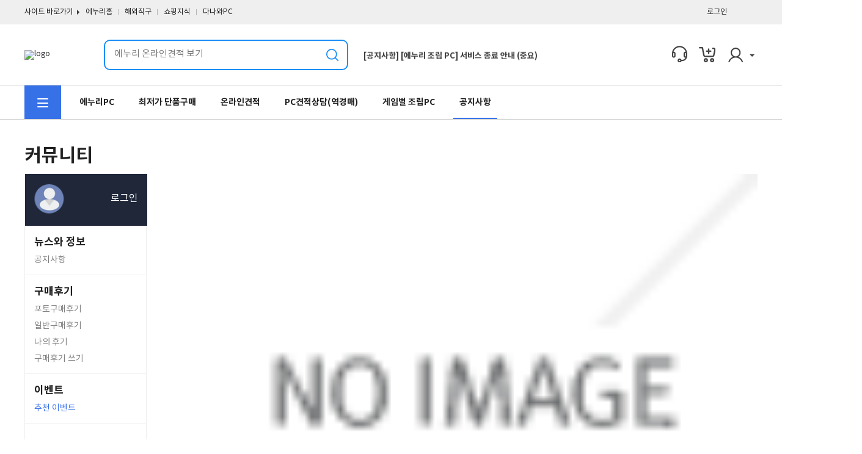

--- FILE ---
content_type: text/html; charset=utf-8
request_url: https://www.enuristore.com/Bbs/CommunityEventProduct.php?EvId=MTV1
body_size: 50050
content:
<!doctype html>
<html lang="ko">
<head>
	<meta charset="utf-8">
	<meta http-equiv="imagetoolbar" content="no">
	<meta http-equiv="X-UA-Compatible" content="IE=edge,chrome=1">
	<meta name="viewport" content="width=device-width,initial-scale=0.25,minimum-scale=0.25,maximum-scale=1.6,user-scalable=yes">
			<meta name="description" content="조립PC 견적, 가격비교 사이트. 맞춤형 조립PC부터 초보자를 위한 완제PC까지 저렴한 가격에 구매하세요.">
<meta name="keywords" content="PC견적, 조립컴퓨터, 에누리 조립PC, 게이밍 컴퓨터, 사무용 컴퓨터, 컴퓨터 부품, 메인보드 추천, 견적비교, 가격비교, PC 사양">
<link rel="canonical" href="https://www.enuristore.com/">
<meta name="naver-site-verification" content="638ef4c91d82df8923e72811712357d574541c50" />
<meta name="google-site-verification" content="pEfNI3jjtEjAL8Txpoo91D7-UZZB26bYCZ9mCvNID5A" />		<title>에누리 조립PC 가격비교 사이트</title>
	<link rel="stylesheet" href="https://www.enuristore.com/Css/Common.css">
	<link rel="stylesheet" href="https://www.enuristore.com/Css/xeicon/xeicon.min.css">
	<link rel="shortcut icon" href="https://www.enuristore.com/favicon.ico" type="image/x-icon" /> 
	<script src="https://www.enuristore.com/Js/Jquery-3.5.1.Min.js"></script>
	<script src="https://www.enuristore.com/Js/Common.js"></script>

	<link href="https://www.enuristore.com/Css/swiper.min.css" rel="stylesheet" type="text/css"/>
	<script type="text/javascript" src="https://www.enuristore.com/Js/swiper.min.js"></script>

    <!-- Google Tag Manager -->
    <script>(function(w,d,s,l,i){w[l]=w[l]||[];w[l].push({'gtm.start':
    new Date().getTime(),event:'gtm.js'});var f=d.getElementsByTagName(s)[0],
    j=d.createElement(s),dl=l!='dataLayer'?'&l='+l:'';j.async=true;j.src=
    'https://www.googletagmanager.com/gtm.js?id='+i+dl;f.parentNode.insertBefore(j,f);
    })(window,document,'script','dataLayer','GTM-MH9TG2H');</script>
    <!-- End Google Tag Manager -->

		<!-- Google tag (gtag.js) -->
		<script async src="https://www.googletagmanager.com/gtag/js?id=G-6N02SLJLGH"></script>
	<script>
		 window.dataLayer = window.dataLayer || [];
		 function gtag(){dataLayer.push(arguments);}
		 gtag('js', new Date());

		gtag('config', 'G-6N02SLJLGH');
		gtag('config', 'G-6WFE6CS5BZ');
	</script>

		<script src="https://t1.kakaocdn.net/kakao_js_sdk/2.0.0/kakao.min.js" integrity="sha384-PFHeU/4gvSH8kpvhrigAPfZGBDPs372JceJq3jAXce11bVA6rMvGWzvP4fMQuBGL" crossorigin="anonymous"></script>
	<script>
		Kakao.init('5baa49d36aecf9637b1493ec2a60f8ce'); // 사용하려는 앱의 JavaScript 키 입력
	</script>
	

		<script>
		const IsLogin = false;
	</script>
</head>
<body>
<!-- Google Tag Manager (noscript) -->
<noscript><iframe src="https://www.googletagmanager.com/ns.html?id=GTM-MH9TG2H"
height="0" width="0" style="display:none;visibility:hidden"></iframe></noscript>
<!-- End Google Tag Manager (noscript) -->
<style>
/*상단 배너 */
#HeadTopBannerWrap{position:relative;width:100%; min-width:1200px; height:85px;}
#TopBannerCls{position:absolute;top:50%;transform:translateY(-50%);right:30px;width:40px;height:40px;background-position:-640px -33px;cursor:pointer;z-index: 10;}
#HeadTopBanner{width:1200px; height:100%; margin: 0 auto;}
#HeadMainWrap{width:100%; min-width:1200px; height:100px; border-bottom:1px solid #ccc;}
#HeadMain,.TopMenuNavi > div, #MainNavi{width:1200px; margin: 0 auto;}
.TopMenuNavi{background-color:#efefef;}
.TopMenuUl{width:100%; height:40px; line-height:40px; display:flex;}
.TopMenuUl > li > span{display:inline-block;margin:0 10px;}
.TopMenuUl > li > span a:hover{text-decoration:underline;}
.TopMenuBar{position:relative;}
.TopMenuBar::after{content:'';display:inline-block;position:absolute;width:1px;height:10px; background-color:#b5b5b5;right:0;top:50%;transform:translateY(-50%);}
.arrow{position:absolute;border-top: 4px solid #3d3d3d; border-left: 4px solid transparent;border-right: 4px solid transparent;border-bottom: 0px solid transparent;right:-15px; top:60%;transform: translateY(-50%);}
.NewLabel{width:12px;height:15px;background-position: -625px -57px;position:absolute;top:0;left:50%;transform:translateX(-50%);}
.MainSearch{ width:100%; height:50px;}
.SearchInner{position:relative;}
.SearchBox{width:100%;line-height:46px; border:2px solid #198ff6; border-radius:10px;}
.SearchText{width:90%; font-size:15px;text-indent:15px;padding-bottom:2px;}
/* 검색창 포커스 시 placeholder 숨기기 
.SearchText:focus::-webkit-input-placeholder{color:transparent;}
.SearchText:focus::-moz-placeholder{color:transparent;}
.SearchText:focus::-ms-placeholder{color:transparent;}*/
.SearchIcon{width:22px; height:22px; position:absolute; right:15px; top:50%; transform:translateY(-50%); background-color:transparent; background-position:-261px -49px; cursor:pointer;}
.HeadUserMenu{float:right; display:flex;}
.UserMenuList{ margin: 0 7px;}
.UserMenuList > .IcoSp {display:inline-block;width:32px; height:30px; background-position-y:-40px;}
.cs{background-position-x:-15px;}
.delivery{background-position-x:-51px;}
.cart{background-position-x:-86px;}
.mp{position:relative; margin-right:13px;background-position-x:-120px;}
.MyPageList{position:absolute;top:40px; right:-10px;width:100px; height:150px;border:1px solid #ccc; border-radius:10px; background-color:#fff; opacity: 0; z-index:-10; padding: 10px;transition: all .2s;box-shadow:3px 3px 3px #ddd}
.MyPageList li{line-height:25px}
/* .MyPageList li a{display:inline-block; padding:0 5px;width:100%;} */
.MyPageList::after{content:'';position:absolute;top:-9px; right:20px; ;border-bottom: 10px solid #fff;border-left: 10px solid transparent;border-right: 10px solid transparent;border-top: 0px solid transparent;}
.MyPageList::before{content:'';position:absolute;top:-10px; right:20px; ;border-bottom: 10px solid #ccc;border-left: 10px solid transparent;border-right: 10px solid transparent;border-top: 0px solid transparent;}
.MyPageList.ShowList{opacity: 1; z-index:1000;}

#HeadMainNavi{min-width:1200px;border-bottom:1px solid #ccc; height:55px; line-height:55px; box-sizing:content-box;}
#MainNavi, #MainNavi > div, .MainNaviList{display:flex;}
#MainNavi{justify-content:space-between;}
.MainNaviList li{box-sizing:border-box; margin: 0 10px;}
.Dep1CaLink{display:inline-block;width:100%; padding:0 10px; height:55px;text-align:center;font-size:14px; font-weight:bold;box-sizing:border-box;position:relative;}
.Dep1CaName{position: absolute; width:0; height:55px; transition: all .1s; top:0; left:50%;transform:translateX(-50%); border-bottom:2px solid #3771e8; box-sizing:border-box; color:#202020;}
.Dep1CaLink:hover .Dep1CaName,.Dep1CaLink.Act .Dep1CaName{width:100%;}
.up{border-bottom: 4px solid #3d3d3d; border-left: 4px solid transparent;border-right: 4px solid transparent;border-top: 0px solid transparent;cursor: pointer;}
.AllCateGround{display:inline-block;width:60px;height:55px;background-color:#3771e8;position:relative;transition: all 0.3s; margin-right:10px;}
.AllCateBtn{display:inline-block; width:18px; height:2px;background-color:#fff; position:absolute; left:21px; border-radius:2px; transition: all 0.3s;}
.line1{top:38%;}
.line2{top:50%;}
.line3{top:62%;}
.AllCateWrap{width:100%;transition: all .3s;position:relative;}
#AllCtg{width:1200px;height:0;  position:absolute; top:55px; z-index:-10;opacity: 0; box-sizing:border-box;}
.AllCateGround.show + #AllCtg/*,  .AllCateGround:hover #AllCtg*/{height:500px; opacity: 1; z-index:1000;}
.AllCateGround.show .line1/*, .AllCateGround:hover .line1*/{top:50%;transform:rotate(-45deg);}
.AllCateGround.show .line2/*, .AllCateGround:hover .line2*/{opacity: 0;}
.AllCateGround.show .line3/*, .AllCateGround:hover .line3*/{top:50%;transform:rotate(45deg);}
.CateBox1{background-color: #fff;border: 1px solid #3771e8;border-right: none;}
.Depth1{width:100px;  max-height:250px;font-size:16px; font-weight:bold; position:relative;}
.Depth1::before{display:inline-block;content:''; width:100px; height:100%; max-height:250px; border-right:1px solid #ddd;position:absolute;top:0; left:-1px; z-index:1;}
.Depth1.On{color: #3771e8;}
.Depth1 a{width:100%; height:100%;display: flex; align-items: center; justify-content: center;}
.Depth a{display:inline-block; width:100%;}
.Depth{width:140px;font-size:13px; height:19px;line-height:19px;margin:0 10px;transition: all .3s;}
.Depth:hover a{text-decoration:underline;}
.Depth2{font-size:14px; font-weight:600;color:#3771e8;}
.SubCateWrap{position:absolute; top:0;left:100px;background-color:#fff; border:1px solid #3771e8; width:1100px; height:500px; display:none;}
.SubCateWrap > div{display:flex;flex-flow: column; flex-wrap: wrap; height: 480px; margin:10px;}
#TopNavi{height:30px; border-bottom:1px solid #eee;}
#TopNavi ul{width:1200px;height:100%;margin:auto;display:flex; align-items:center;justify-content :flex-end;}
#TopNavi li {height:14px; line-height:14px;}
#TopNavi li > a{display:inline-block;color:#666; letter-spacing: -0.8px; padding: 0 14px;}
#TopNavi li > a:hover{text-decoration:underline;}
#TopNavi li:last-child > a{padding: 0 0 0 14px;}
.TopNaviBar{width:1px; height:14px; background-color:#eee;}
</style>
             
<div id="HeadWrap">
    <div id="HeadWrap0">
            </div>
    <div class="TopMenuNavi">
        <div style="width:1200px; background-color:#efefef;">
            <ul class="TopMenuUl">
				<li style="position:relative;padding-right:10px;">사이트 바로가기<i class="RightArrow"></i></li>
									<li class="TopMenuBar">
						<span>
							<a href="https://www.enuri.com" target="_blank">에누리홈</a>
						</span>
					</li>
									<li class="TopMenuBar">
						<span>
							<a href="https://www.enuri.com/global" >해외직구</a>
						</span>
					</li>
									<li class="TopMenuBar">
						<span>
							<a href="https://www.enuri.com/knowcom/index.jsp" >쇼핑지식</a>
						</span>
					</li>
									<li class="1">
						<span>
							<a href="https://www.enuri.com/danawa/etr.jsp?r=shop" target="_blank">다나와PC</a>
						</span>
					</li>
								                <li style="flex-grow:1;text-align:right;margin-right:50px;"><a href="https://www.enuri.com/member/login/login.jsp?rtnUrl=https://www.enuristore.com">로그인</a></li>
                            </ul>
        </div>
    </div>
	<div id="HeadMainWrap">
		<div id="HeadMain">
			<table width=100% height='100' cellpadding=0 cellspacing=0 border=0>
				<tr>
					<td width='130'>
						<a href="https://www.enuristore.com">
							<img src="https://admin.enuristore.com/Data/DesignSt/Head_Config__DsImg2" width="185" height="30" style="margin-right: 20px;" alt="logo">
						</a>
					</td>
					<td>
						<table width=100% cellpadding=0 cellspacing=0 border=0>
							<tr>
								<td width='400'>
									<div class="MainSearch">
										<div class="SearchInner">
											<div class="SearchBox">
												<form name="MainSearchForm" action="https://www.enuristore.com/Shop/Search.php" method="GET" onsubmit="return false">
													<input type="text" class="SearchText" id="SearchText" name ="SearchText" autocomplete="off" value="" placeholder="에누리 온라인견적 보기" onKeyPress="if(event.keyCode==13) {SearchCheck();}"/>
													<input type="button" class="SearchIcon IcoSp" id="SearchIcon" value="" onclick="SearchCheck();" />
												</form>
											</div>
										</div>
									</div>
								</td>
								<td>
																			<div id="HeadNoticeSlider" class="swiper-container" style="width:425px; height:50px;margin-left:25px; font-weight:bold; color:#3b3b3b;">
											<div class="swiper-wrapper">
																									<p class="swiper-slide " style="text-align:left; display:flex; align-items:center; overflow-y:hidden;">
														<a class="ellipsis" style="font-size:13px; -webkit-line-clamp:1; display:inline;" href="https://www.enuristore.com/Bbs/Community_View.php?BoCode=VSHGL&BoId=66">[공지사항] 25년 12월 무이자 혜택 안내</a>
													</p>
																									<p class="swiper-slide " style="text-align:left; display:flex; align-items:center; overflow-y:hidden;">
														<a class="ellipsis" style="font-size:13px; -webkit-line-clamp:1; display:inline;" href="https://www.enuristore.com/Bbs/Community_View.php?BoCode=VSHGL&BoId=65">[공지사항] [에누리 조립 PC] 서비스 종료 안내 (중요)</a>
													</p>
																									<p class="swiper-slide " style="text-align:left; display:flex; align-items:center; overflow-y:hidden;">
														<a class="ellipsis" style="font-size:13px; -webkit-line-clamp:1; display:inline;" href="https://www.enuristore.com/Bbs/Community_View.php?BoCode=VSHGL&BoId=58">[공지사항] 2023년 3월 이전 구매 제품에 대한 제품구성 확인 가이드</a>
													</p>
																									<p class="swiper-slide " style="text-align:left; display:flex; align-items:center; overflow-y:hidden;">
														<a class="ellipsis" style="font-size:13px; -webkit-line-clamp:1; display:inline;" href="https://www.enuristore.com/Bbs/Community_View.php?BoCode=VSHGL&BoId=20">[공지사항] 배송방법 변경시 주의사항 안내</a>
													</p>
																									<p class="swiper-slide " style="text-align:left; display:flex; align-items:center; overflow-y:hidden;">
														<a class="ellipsis" style="font-size:13px; -webkit-line-clamp:1; display:inline;" href="https://www.enuristore.com/Bbs/Community_View.php?BoCode=VSHGL&BoId=18">[공지사항] 신규 에누리 조립PC 영수증 조회 안내</a>
													</p>
																									<p class="swiper-slide " style="text-align:left; display:flex; align-items:center; overflow-y:hidden;">
														<a class="ellipsis" style="font-size:13px; -webkit-line-clamp:1; display:inline;" href="https://www.enuristore.com/Bbs/Community_View.php?BoCode=VSHGL&BoId=5">[공지사항] [Tip] 조립PC 구매 후 점검 리스트</a>
													</p>
																							</div>
										</div>
																	</td>
								<td>
									<ul class="HeadUserMenu">
										<li class="UserMenuList"><a href="https://www.enuristore.com/Bbs/EstimateList.php" class="IcoSp cs" title="문의"></a></li>
										<li class="UserMenuList"><a href="https://www.enuristore.com/Shop/Cart.php" class="IcoSp cart" title="장바구니"></a></li>
										<li class="UserMenuList" style="position:relative;" onclick="MyPage();">
											<div class="IcoSp mp" style="cursor:pointer;">
												<i class="arrow down"></i>
											</div>
											<div class="MyPageList">
												<ul>
													<li><a href="https://www.enuristore.com/Bbs/MyPage.php?MyPage=Order">마이페이지</a></li>
													<li><a href="https://www.enuri.com/member/info/infoPwChk.jsp">회원정보</a></li>
																											<li><a href="https://www.enuri.com/member/login/login.jsp?rtnUrl=https://www.enuristore.com">로그인</a></li>
																									</ul>
											</div>
										</li>
									</ul>
								</td>
							</tr>
						</table>
					</td>
				</tr>
			</table>
		</div>
	</div>
    <div id="HeadMainNavi">
        <div id="MainNavi">
            <div style="position:relative;">
                <div class="AllCateGround" onclick="CtgShow();">
                    <p class="AllCateBtn line1"></p>
                    <p class="AllCateBtn line2"></p>
                    <p class="AllCateBtn line3"></p>
                </div>
				<div id="AllCtg">
					<div class="AllCateWrap">
						<div class="CateBox1" style="width:100px;">
															<div>
									<div class="Depth1 Depth104 On"  data-cacode="04" style="border-bottom:1px solid #ddd;">
										<a href="https://www.enuristore.com/Shop/NormalList.php?CaCode=04">컴퓨터</a>
									</div>
									<div class="SubCateWrap SubCateWrap04"  data-cacode="04">
										<div>
																							<div class="Depth Depth2">
													<a href="https://www.enuristore.com/Shop/NormalList.php?CaCode=0401">데스크탑/미니PC</a>
												</div>
																										<div class="Depth Depth3 Depth30401" style="">
															<a href="https://www.enuristore.com/Shop/NormalList.php?CaCode=040103">브랜드PC</a>
														</div>
																											<div class="Depth Depth3 Depth30401" style="">
															<a href="https://www.enuristore.com/Shop/NormalList.php?CaCode=040107">조립PC</a>
														</div>
																											<div class="Depth Depth3 Depth30401" style="margin-bottom:10px;">
															<a href="https://www.enuristore.com/Shop/NormalList.php?CaCode=040134">서버</a>
														</div>
																																																<div class="Depth Depth2">
													<a href="https://www.enuristore.com/Shop/NormalList.php?CaCode=0414">소프트웨어</a>
												</div>
																										<div class="Depth Depth3 Depth30414" style="">
															<a href="https://www.enuristore.com/Shop/NormalList.php?CaCode=041401">운영체제(OS)</a>
														</div>
																											<div class="Depth Depth3 Depth30414" style="">
															<a href="https://www.enuristore.com/Shop/NormalList.php?CaCode=041402">그래픽/음향</a>
														</div>
																											<div class="Depth Depth3 Depth30414" style="">
															<a href="https://www.enuristore.com/Shop/NormalList.php?CaCode=041403">사무/회계</a>
														</div>
																											<div class="Depth Depth3 Depth30414" style="">
															<a href="https://www.enuristore.com/Shop/NormalList.php?CaCode=041404">백신/보안</a>
														</div>
																											<div class="Depth Depth3 Depth30414" style="margin-bottom:10px;">
															<a href="https://www.enuristore.com/Shop/NormalList.php?CaCode=041405">개발/기타</a>
														</div>
																																																<div class="Depth Depth2">
													<a href="https://www.enuristore.com/Shop/NormalList.php?CaCode=0418">CCTV/감시카메라</a>
												</div>
																										<div class="Depth Depth3 Depth30418" style="">
															<a href="https://www.enuristore.com/Shop/NormalList.php?CaCode=041803">박스 카메라</a>
														</div>
																											<div class="Depth Depth3 Depth30418" style="margin-bottom:10px;">
															<a href="https://www.enuristore.com/Shop/NormalList.php?CaCode=041808">관련용품</a>
														</div>
																																																<div class="Depth Depth2">
													<a href="https://www.enuristore.com/Shop/NormalList.php?CaCode=0422">노트북용 액세서리</a>
												</div>
																										<div class="Depth Depth3 Depth30422" style="">
															<a href="https://www.enuristore.com/Shop/NormalList.php?CaCode=042201">쿨링패드</a>
														</div>
																											<div class="Depth Depth3 Depth30422" style="">
															<a href="https://www.enuristore.com/Shop/NormalList.php?CaCode=042202">배터리/어댑터</a>
														</div>
																											<div class="Depth Depth3 Depth30422" style="">
															<a href="https://www.enuristore.com/Shop/NormalList.php?CaCode=042205">보호용품</a>
														</div>
																											<div class="Depth Depth3 Depth30422" style="">
															<a href="https://www.enuristore.com/Shop/NormalList.php?CaCode=042216">도난방지/기타</a>
														</div>
																											<div class="Depth Depth3 Depth30422" style="margin-bottom:10px;">
															<a href="https://www.enuristore.com/Shop/NormalList.php?CaCode=042226">일반받침대/도킹</a>
														</div>
																																																<div class="Depth Depth2">
													<a href="https://www.enuristore.com/Shop/NormalList.php?CaCode=0423">멀티탭/PC관리용품</a>
												</div>
																										<div class="Depth Depth3 Depth30423" style="margin-bottom:10px;">
															<a href="https://www.enuristore.com/Shop/NormalList.php?CaCode=042311">케이블형 멀티탭</a>
														</div>
																																																<div class="Depth Depth2">
													<a href="https://www.enuristore.com/Shop/NormalList.php?CaCode=0405">모니터</a>
												</div>
																										<div class="Depth Depth3 Depth30405" style="">
															<a href="https://www.enuristore.com/Shop/NormalList.php?CaCode=040517">모니터 주변기기</a>
														</div>
																											<div class="Depth Depth3 Depth30405" style="">
															<a href="https://www.enuristore.com/Shop/NormalList.php?CaCode=040530">26인치 이하</a>
														</div>
																											<div class="Depth Depth3 Depth30405" style="">
															<a href="https://www.enuristore.com/Shop/NormalList.php?CaCode=040531">27 ~ 29인치</a>
														</div>
																											<div class="Depth Depth3 Depth30405" style="">
															<a href="https://www.enuristore.com/Shop/NormalList.php?CaCode=040532">30 ~ 39인치</a>
														</div>
																											<div class="Depth Depth3 Depth30405" style="margin-bottom:10px;">
															<a href="https://www.enuristore.com/Shop/NormalList.php?CaCode=040546">40인치 이상</a>
														</div>
																																																<div class="Depth Depth2">
													<a href="https://www.enuristore.com/Shop/NormalList.php?CaCode=0402">복합기/프린터/스캐너</a>
												</div>
																										<div class="Depth Depth3 Depth30402" style="">
															<a href="https://www.enuristore.com/Shop/NormalList.php?CaCode=040206">프린터</a>
														</div>
																											<div class="Depth Depth3 Depth30402" style="">
															<a href="https://www.enuristore.com/Shop/NormalList.php?CaCode=040207">토너</a>
														</div>
																											<div class="Depth Depth3 Depth30402" style="">
															<a href="https://www.enuristore.com/Shop/NormalList.php?CaCode=040209">복합기</a>
														</div>
																											<div class="Depth Depth3 Depth30402" style="">
															<a href="https://www.enuristore.com/Shop/NormalList.php?CaCode=040212">스캐너</a>
														</div>
																											<div class="Depth Depth3 Depth30402" style="">
															<a href="https://www.enuristore.com/Shop/NormalList.php?CaCode=040224">대형 디지털 복합기</a>
														</div>
																											<div class="Depth Depth3 Depth30402" style="">
															<a href="https://www.enuristore.com/Shop/NormalList.php?CaCode=040231">라벨/포토/3D 프린터</a>
														</div>
																											<div class="Depth Depth3 Depth30402" style="margin-bottom:10px;">
															<a href="https://www.enuristore.com/Shop/NormalList.php?CaCode=040235">잉크</a>
														</div>
																																														</div>
									</div>
								</div>
															<div>
									<div class="Depth1 Depth107 "  data-cacode="07" style="border-bottom:1px solid #ddd;">
										<a href="https://www.enuristore.com/Shop/NormalList.php?CaCode=07">부품</a>
									</div>
									<div class="SubCateWrap SubCateWrap07"  data-cacode="07">
										<div>
																							<div class="Depth Depth2">
													<a href="https://www.enuristore.com/Shop/NormalList.php?CaCode=0707">CPU</a>
												</div>
																										<div class="Depth Depth3 Depth30707" style="">
															<a href="https://www.enuristore.com/Shop/NormalList.php?CaCode=070701">인텔 CPU</a>
														</div>
																											<div class="Depth Depth3 Depth30707" style="margin-bottom:10px;">
															<a href="https://www.enuristore.com/Shop/NormalList.php?CaCode=070702">AMD CPU</a>
														</div>
																																																<div class="Depth Depth2">
													<a href="https://www.enuristore.com/Shop/NormalList.php?CaCode=0708">메인보드</a>
												</div>
																										<div class="Depth Depth3 Depth30708" style="">
															<a href="https://www.enuristore.com/Shop/NormalList.php?CaCode=070823">인텔용 메인보드</a>
														</div>
																											<div class="Depth Depth3 Depth30708" style="margin-bottom:10px;">
															<a href="https://www.enuristore.com/Shop/NormalList.php?CaCode=070825">AMD용 메인보드</a>
														</div>
																																																<div class="Depth Depth2">
													<a href="https://www.enuristore.com/Shop/NormalList.php?CaCode=0703">램(RAM)</a>
												</div>
																										<div class="Depth Depth3 Depth30703" style="">
															<a href="https://www.enuristore.com/Shop/NormalList.php?CaCode=070360">PC용 RAM</a>
														</div>
																											<div class="Depth Depth3 Depth30703" style="">
															<a href="https://www.enuristore.com/Shop/NormalList.php?CaCode=070361">노트북용 RAM</a>
														</div>
																											<div class="Depth Depth3 Depth30703" style="margin-bottom:10px;">
															<a href="https://www.enuristore.com/Shop/NormalList.php?CaCode=070320">서버용 RAM</a>
														</div>
																																																<div class="Depth Depth2">
													<a href="https://www.enuristore.com/Shop/NormalList.php?CaCode=0705">그래픽카드</a>
												</div>
																										<div class="Depth Depth3 Depth30705" style="">
															<a href="https://www.enuristore.com/Shop/NormalList.php?CaCode=070522">NVIDIA 지포스</a>
														</div>
																											<div class="Depth Depth3 Depth30705" style="">
															<a href="https://www.enuristore.com/Shop/NormalList.php?CaCode=070566">AMD 라데온</a>
														</div>
																											<div class="Depth Depth3 Depth30705" style="">
															<a href="https://www.enuristore.com/Shop/NormalList.php?CaCode=070567">intel 아크</a>
														</div>
																											<div class="Depth Depth3 Depth30705" style="margin-bottom:10px;">
															<a href="https://www.enuristore.com/Shop/NormalList.php?CaCode=070506">산업용 VGA</a>
														</div>
																																																<div class="Depth Depth2">
													<a href="https://www.enuristore.com/Shop/NormalList.php?CaCode=0713">SSD/HDD</a>
												</div>
																										<div class="Depth Depth3 Depth30713" style="">
															<a href="https://www.enuristore.com/Shop/NormalList.php?CaCode=071307">SSD</a>
														</div>
																											<div class="Depth Depth3 Depth30713" style="">
															<a href="https://www.enuristore.com/Shop/NormalList.php?CaCode=071306">HDD</a>
														</div>
																											<div class="Depth Depth3 Depth30713" style="margin-bottom:10px;">
															<a href="https://www.enuristore.com/Shop/NormalList.php?CaCode=071305">SSD/HDD 주변기기</a>
														</div>
																																																<div class="Depth Depth2">
													<a href="https://www.enuristore.com/Shop/NormalList.php?CaCode=0712">USB메모리/ODD</a>
												</div>
																										<div class="Depth Depth3 Depth30712" style="">
															<a href="https://www.enuristore.com/Shop/NormalList.php?CaCode=071222">공디스크</a>
														</div>
																											<div class="Depth Depth3 Depth30712" style="">
															<a href="https://www.enuristore.com/Shop/NormalList.php?CaCode=071223">디스크복사기</a>
														</div>
																											<div class="Depth Depth3 Depth30712" style="">
															<a href="https://www.enuristore.com/Shop/NormalList.php?CaCode=071230">USB메모리</a>
														</div>
																											<div class="Depth Depth3 Depth30712" style="margin-bottom:10px;">
															<a href="https://www.enuristore.com/Shop/NormalList.php?CaCode=071221">ODD</a>
														</div>
																																																<div class="Depth Depth2">
													<a href="https://www.enuristore.com/Shop/NormalList.php?CaCode=0711">PC케이스</a>
												</div>
																										<div class="Depth Depth3 Depth30711" style="">
															<a href="https://www.enuristore.com/Shop/NormalList.php?CaCode=071117">일반 PC케이스</a>
														</div>
																											<div class="Depth Depth3 Depth30711" style="">
															<a href="https://www.enuristore.com/Shop/NormalList.php?CaCode=071120">랙마운트/기타케이스</a>
														</div>
																											<div class="Depth Depth3 Depth30711" style="margin-bottom:10px;">
															<a href="https://www.enuristore.com/Shop/NormalList.php?CaCode=071115">액세서리</a>
														</div>
																																																<div class="Depth Depth2">
													<a href="https://www.enuristore.com/Shop/NormalList.php?CaCode=0718">파워서플라이</a>
												</div>
																										<div class="Depth Depth3 Depth30718" style="">
															<a href="https://www.enuristore.com/Shop/NormalList.php?CaCode=071818">ATX파워</a>
														</div>
																											<div class="Depth Depth3 Depth30718" style="">
															<a href="https://www.enuristore.com/Shop/NormalList.php?CaCode=071819">M-ATX(STX)파워</a>
														</div>
																											<div class="Depth Depth3 Depth30718" style="">
															<a href="https://www.enuristore.com/Shop/NormalList.php?CaCode=071820">TFX파워</a>
														</div>
																											<div class="Depth Depth3 Depth30718" style="margin-bottom:10px;">
															<a href="https://www.enuristore.com/Shop/NormalList.php?CaCode=071809">기타(서버용 외)</a>
														</div>
																																																<div class="Depth Depth2">
													<a href="https://www.enuristore.com/Shop/NormalList.php?CaCode=0719">쿨러/튜닝용품</a>
												</div>
																										<div class="Depth Depth3 Depth30719" style="">
															<a href="https://www.enuristore.com/Shop/NormalList.php?CaCode=071901">CPU 공랭쿨러</a>
														</div>
																											<div class="Depth Depth3 Depth30719" style="">
															<a href="https://www.enuristore.com/Shop/NormalList.php?CaCode=071902">PC케이스 쿨러</a>
														</div>
																											<div class="Depth Depth3 Depth30719" style="">
															<a href="https://www.enuristore.com/Shop/NormalList.php?CaCode=071903">그래픽카드 쿨러</a>
														</div>
																											<div class="Depth Depth3 Depth30719" style="">
															<a href="https://www.enuristore.com/Shop/NormalList.php?CaCode=071904">기타 쿨러</a>
														</div>
																											<div class="Depth Depth3 Depth30719" style="">
															<a href="https://www.enuristore.com/Shop/NormalList.php?CaCode=071909">튜닝용품</a>
														</div>
																											<div class="Depth Depth3 Depth30719" style="margin-bottom:10px;">
															<a href="https://www.enuristore.com/Shop/NormalList.php?CaCode=071911">CPU 수랭쿨러</a>
														</div>
																																																<div class="Depth Depth2">
													<a href="https://www.enuristore.com/Shop/NormalList.php?CaCode=0717">키보드/세트</a>
												</div>
																										<div class="Depth Depth3 Depth30717" style="">
															<a href="https://www.enuristore.com/Shop/NormalList.php?CaCode=071712">키보드</a>
														</div>
																											<div class="Depth Depth3 Depth30717" style="">
															<a href="https://www.enuristore.com/Shop/NormalList.php?CaCode=071702">키보드+마우스</a>
														</div>
																											<div class="Depth Depth3 Depth30717" style="margin-bottom:10px;">
															<a href="https://www.enuristore.com/Shop/NormalList.php?CaCode=071705">액세서리</a>
														</div>
																																																<div class="Depth Depth2">
													<a href="https://www.enuristore.com/Shop/NormalList.php?CaCode=0710">마우스/타블렛</a>
												</div>
																										<div class="Depth Depth3 Depth30710" style="">
															<a href="https://www.enuristore.com/Shop/NormalList.php?CaCode=071025">마우스</a>
														</div>
																											<div class="Depth Depth3 Depth30710" style="">
															<a href="https://www.enuristore.com/Shop/NormalList.php?CaCode=071012">액세서리</a>
														</div>
																											<div class="Depth Depth3 Depth30710" style="margin-bottom:10px;">
															<a href="https://www.enuristore.com/Shop/NormalList.php?CaCode=071006">타블렛</a>
														</div>
																																																<div class="Depth Depth2">
													<a href="https://www.enuristore.com/Shop/NormalList.php?CaCode=0702">외장하드/NAS</a>
												</div>
																										<div class="Depth Depth3 Depth30702" style="">
															<a href="https://www.enuristore.com/Shop/NormalList.php?CaCode=070213">NAS(네트워크하드)</a>
														</div>
																											<div class="Depth Depth3 Depth30702" style="">
															<a href="https://www.enuristore.com/Shop/NormalList.php?CaCode=070215">도킹스테이션</a>
														</div>
																											<div class="Depth Depth3 Depth30702" style="">
															<a href="https://www.enuristore.com/Shop/NormalList.php?CaCode=070216">액세서리</a>
														</div>
																											<div class="Depth Depth3 Depth30702" style="">
															<a href="https://www.enuristore.com/Shop/NormalList.php?CaCode=070221">DAS(외장스토리지)</a>
														</div>
																											<div class="Depth Depth3 Depth30702" style="">
															<a href="https://www.enuristore.com/Shop/NormalList.php?CaCode=070222">외장케이스</a>
														</div>
																											<div class="Depth Depth3 Depth30702" style="">
															<a href="https://www.enuristore.com/Shop/NormalList.php?CaCode=070223">외장 SSD</a>
														</div>
																											<div class="Depth Depth3 Depth30702" style="margin-bottom:10px;">
															<a href="https://www.enuristore.com/Shop/NormalList.php?CaCode=070240">외장하드</a>
														</div>
																																																<div class="Depth Depth2">
													<a href="https://www.enuristore.com/Shop/NormalList.php?CaCode=0704">스피커/헤드셋</a>
												</div>
																										<div class="Depth Depth3 Depth30704" style="">
															<a href="https://www.enuristore.com/Shop/NormalList.php?CaCode=070412">헤드셋</a>
														</div>
																											<div class="Depth Depth3 Depth30704" style="margin-bottom:10px;">
															<a href="https://www.enuristore.com/Shop/NormalList.php?CaCode=070417">스피커</a>
														</div>
																																																<div class="Depth Depth2">
													<a href="https://www.enuristore.com/Shop/NormalList.php?CaCode=0709">공유기/네트워크장비</a>
												</div>
																										<div class="Depth Depth3 Depth30709" style="">
															<a href="https://www.enuristore.com/Shop/NormalList.php?CaCode=070917">유무선공유기/랜카드</a>
														</div>
																											<div class="Depth Depth3 Depth30709" style="">
															<a href="https://www.enuristore.com/Shop/NormalList.php?CaCode=070918">스위칭허브</a>
														</div>
																											<div class="Depth Depth3 Depth30709" style="">
															<a href="https://www.enuristore.com/Shop/NormalList.php?CaCode=070902">랜케이블/랜장비</a>
														</div>
																											<div class="Depth Depth3 Depth30709" style="margin-bottom:10px;">
															<a href="https://www.enuristore.com/Shop/NormalList.php?CaCode=070904">분배기/기타</a>
														</div>
																																																<div class="Depth Depth2">
													<a href="https://www.enuristore.com/Shop/NormalList.php?CaCode=0715">USB허브/케이블/젠더</a>
												</div>
																										<div class="Depth Depth3 Depth30715" style="">
															<a href="https://www.enuristore.com/Shop/NormalList.php?CaCode=071507">USB허브</a>
														</div>
																											<div class="Depth Depth3 Depth30715" style="">
															<a href="https://www.enuristore.com/Shop/NormalList.php?CaCode=071515">젠더/전원/기타</a>
														</div>
																											<div class="Depth Depth3 Depth30715" style="">
															<a href="https://www.enuristore.com/Shop/NormalList.php?CaCode=071520">PC용 케이블</a>
														</div>
																											<div class="Depth Depth3 Depth30715" style="">
															<a href="https://www.enuristore.com/Shop/NormalList.php?CaCode=071530">영상AV</a>
														</div>
																											<div class="Depth Depth3 Depth30715" style="">
															<a href="https://www.enuristore.com/Shop/NormalList.php?CaCode=071531">음성AV</a>
														</div>
																											<div class="Depth Depth3 Depth30715" style="">
															<a href="https://www.enuristore.com/Shop/NormalList.php?CaCode=071532">변환/젠더</a>
														</div>
																											<div class="Depth Depth3 Depth30715" style="">
															<a href="https://www.enuristore.com/Shop/NormalList.php?CaCode=071533">이어폰/마이크</a>
														</div>
																											<div class="Depth Depth3 Depth30715" style="">
															<a href="https://www.enuristore.com/Shop/NormalList.php?CaCode=071534">HDMI</a>
														</div>
																											<div class="Depth Depth3 Depth30715" style="margin-bottom:10px;">
															<a href="https://www.enuristore.com/Shop/NormalList.php?CaCode=071535">RGB</a>
														</div>
																																																<div class="Depth Depth2">
													<a href="https://www.enuristore.com/Shop/NormalList.php?CaCode=0720">멀티미디어/확장카드</a>
												</div>
																										<div class="Depth Depth3 Depth30720" style="">
															<a href="https://www.enuristore.com/Shop/NormalList.php?CaCode=072002">웹캠</a>
														</div>
																											<div class="Depth Depth3 Depth30720" style="">
															<a href="https://www.enuristore.com/Shop/NormalList.php?CaCode=072003">사운드카드</a>
														</div>
																											<div class="Depth Depth3 Depth30720" style="">
															<a href="https://www.enuristore.com/Shop/NormalList.php?CaCode=072005">확장카드</a>
														</div>
																											<div class="Depth Depth3 Depth30720" style="margin-bottom:10px;">
															<a href="https://www.enuristore.com/Shop/NormalList.php?CaCode=072001">영상편집보드</a>
														</div>
																																														</div>
									</div>
								</div>
															<div>
									<div class="Depth1 Depth103 "  data-cacode="03" style="border-bottom:1px solid #ddd;">
										<a href="https://www.enuristore.com/Shop/NormalList.php?CaCode=03">스피커/이어폰</a>
									</div>
									<div class="SubCateWrap SubCateWrap03"  data-cacode="03">
										<div>
																							<div class="Depth Depth2">
													<a href="https://www.enuristore.com/Shop/NormalList.php?CaCode=0357">블루투스 스피커/오디오</a>
												</div>
																										<div class="Depth Depth3 Depth30357" style="">
															<a href="https://www.enuristore.com/Shop/NormalList.php?CaCode=035732">블루투스 스피커</a>
														</div>
																											<div class="Depth Depth3 Depth30357" style="margin-bottom:10px;">
															<a href="https://www.enuristore.com/Shop/NormalList.php?CaCode=035765">오디오/라디오/CDP</a>
														</div>
																																																<div class="Depth Depth2">
													<a href="https://www.enuristore.com/Shop/NormalList.php?CaCode=0360">이어폰/헤드폰</a>
												</div>
																										<div class="Depth Depth3 Depth30360" style="">
															<a href="https://www.enuristore.com/Shop/NormalList.php?CaCode=036011">헤드폰 용품</a>
														</div>
																											<div class="Depth Depth3 Depth30360" style="">
															<a href="https://www.enuristore.com/Shop/NormalList.php?CaCode=036024">무선 이어폰</a>
														</div>
																											<div class="Depth Depth3 Depth30360" style="">
															<a href="https://www.enuristore.com/Shop/NormalList.php?CaCode=036027">무선 헤드폰</a>
														</div>
																											<div class="Depth Depth3 Depth30360" style="">
															<a href="https://www.enuristore.com/Shop/NormalList.php?CaCode=036029">이어폰 용품</a>
														</div>
																											<div class="Depth Depth3 Depth30360" style="">
															<a href="https://www.enuristore.com/Shop/NormalList.php?CaCode=036044">유선 이어폰</a>
														</div>
																											<div class="Depth Depth3 Depth30360" style="margin-bottom:10px;">
															<a href="https://www.enuristore.com/Shop/NormalList.php?CaCode=036045">유선 헤드폰</a>
														</div>
																																														</div>
									</div>
								</div>
															<div>
									<div class="Depth1 Depth102 "  data-cacode="02" style="">
										<a href="https://www.enuristore.com/Shop/NormalList.php?CaCode=02">메모리카드</a>
									</div>
									<div class="SubCateWrap SubCateWrap02"  data-cacode="02">
										<div>
																							<div class="Depth Depth2">
													<a href="https://www.enuristore.com/Shop/NormalList.php?CaCode=0241">메모리카드/카드리더</a>
												</div>
																										<div class="Depth Depth3 Depth30241" style="">
															<a href="https://www.enuristore.com/Shop/NormalList.php?CaCode=024101">SD 카드</a>
														</div>
																											<div class="Depth Depth3 Depth30241" style="">
															<a href="https://www.enuristore.com/Shop/NormalList.php?CaCode=024102">microSD 카드</a>
														</div>
																											<div class="Depth Depth3 Depth30241" style="">
															<a href="https://www.enuristore.com/Shop/NormalList.php?CaCode=024103">CF 카드</a>
														</div>
																											<div class="Depth Depth3 Depth30241" style="">
															<a href="https://www.enuristore.com/Shop/NormalList.php?CaCode=024105">CFexpress/기타</a>
														</div>
																											<div class="Depth Depth3 Depth30241" style="">
															<a href="https://www.enuristore.com/Shop/NormalList.php?CaCode=024108">멀티리더기</a>
														</div>
																											<div class="Depth Depth3 Depth30241" style="margin-bottom:10px;">
															<a href="https://www.enuristore.com/Shop/NormalList.php?CaCode=024113">전용리더기</a>
														</div>
																																														</div>
									</div>
								</div>
													</div><!--CateBox1 END-->
					</div><!--AllCateWrap END-->
				</div><!--AllCtg END-->
				<ul class="MainNaviList CateDepth1">
													<li>
									<a href="https://www.enuristore.com/Shop/EnuliJolibPc.php?CaCode=WMEV" class="Dep1CaLink ">
										에누리PC										<span class="Dep1CaName"></span>
									</a>
								</li>
																					<li>
									<a href="https://www.enuristore.com/Shop/NormalList.php?CaCode=0707" class="Dep1CaLink ">
										최저가 단품구매										<span class="Dep1CaName"></span>
									</a>
								</li>
																					<li>
									<a href="https://www.enuristore.com/Shop/Onlinecalc.php" class="Dep1CaLink ">
										온라인견적										<span class="Dep1CaName"></span>
									</a>
								</li>
																					<li>
									<a href="https://www.enuristore.com/Bbs/EstimateList.php" class="Dep1CaLink ">
										PC견적상담(역경매)										<span class="Dep1CaName"></span>
									</a>
								</li>
																					<li>
									<a href="https://www.enuristore.com/Shop/GamingPc.php" class="Dep1CaLink ">
										게임별 조립PC										<span class="Dep1CaName"></span>
									</a>
								</li>
																					<li>
									<a href="https://www.enuristore.com/Bbs/Community.php?BoCode=VSHGL" class="Dep1CaLink ">
										공지사항										<span class="Dep1CaName"></span>
									</a>
								</li>
																						</ul>
			</div>
			<div style="width:150px;height:55px;">
							</div>
		</div>
	</div>
</div>

<script>
		var Depth1 = $('.Depth1').on('mouseover', function(){
		$('#AllCtg').css('width','1200px');
		$('.Depth1').removeClass('On');
		var CaCode = this.dataset.cacode;
		if(CaCode && typeof CaCode !== 'undefined'){
			$('.Depth1'+CaCode).addClass('On');
			$('.SubCateWrap').hide().css('display',"none");
			$('.SubCateWrap'+CaCode).show().css('display',"block");
		}
	});
var SubCateWrap = $('.SubCateWrap').on('mouseover', function(){
		$('#AllCtg').css('width','1200px');
		var CaCode = this.dataset.cacode;
		if(CaCode && typeof CaCode !== 'undefined'){	
			$('.Depth1'+CaCode).addClass('On');
			$('.SubCateWrap').hide().css('display',"none");
			$('.SubCateWrap'+CaCode).show().css('display',"block");
		}
	});
</script>
<script>
    	function NoticeSlider() {
		const BannerSlider = new Swiper('#HeadNoticeSlider', {
			 speed: 500,
			direction: 'vertical',
			loop: true,
			autoplay: {
				delay: 3000,
			},
		});
	}
	document.addEventListener("DOMContentLoaded", function() {
		var Cnt = 6;
		if(Cnt > 1){
			NoticeSlider();
		}
		var height = 124.5;
		$('.Depth1').css('height', height+'px');
		$('.Depth1::before').css('height', height+'px');
	});
        function TopCls(Type){
        SetCookie('None', Type, 1);
        if(Type=='None'){
            if(!confirm("확인을 누르시면 1시간동안 노출되지 않습니다.")) {
                return false;
            }
            // $("#HeadTopBannerWrap").fadeOut('fast');
	        $("#HeadTopBannerWrap").slideUp('fast');
        }
        if($('#IdxA').length>0){
            var IdxA = $('#IdxA').outerHeight();
        } else {var IdxA = 0;}
        setTimeout( function(){
            $("#HeadTopBannerWrap").addClass('None');
            rnConPt = $('#HeadWrap').outerHeight() + IdxA;
            $("#Quick").css("position", "absolute").css('top', rnConPt);
            // location.reload();
        },500);
    }
    
    function SearchCheck(){
		var Reg = /[\{\}\[\]\/?,;:|*~`!^\_+<>@\#$%&\\\=\\]/gi;
		var SearchText = $("#SearchText").val().replace(Reg, "");
		if(SearchText.length == 0){
			window.location.href="https://www.enuristore.com/Shop/Onlinecalc.php";
		} else if((SearchText.length > 0) && (SearchText.length < 2)) {
			alert('검색어는 공백제외 두글자이상 입력해주세요.');
			return false;
		} else {
			var f = document.MainSearchForm;
			f.SearchText.value = SearchText;
			f.submit();
		}
    }
	function CtgShow(){
        if($('.AllCateGround').hasClass('show')){
            $('.AllCateGround').removeClass('show');
			$('#AllCtg').slideUp(300);
			//$(".Depth1").hide().css('display',"none");
			$('.SubCateWrap').hide().css('display',"none");
        }else{
            $('.AllCateGround').addClass('show');
			$('#AllCtg').slideDown(300);
			//$(".Depth1").show().css('display',"block");
			var CaCode = $(".Depth1.On").data('cacode');
			$('.SubCateWrap'+CaCode).show().css('display',"block");

        }
    }

    function MyPage(){
        if($('.MyPageList').hasClass('ShowList') && $('.arrow').hasClass('up')){
            $('.MyPageList').removeClass('ShowList');
            $('.arrow').removeClass('up');
        }else{
            $('.MyPageList').addClass('ShowList');
            $('.arrow').addClass('up');
        }
    }

</script>
<script>
	alert("존재하지 않는 이벤트입니다.");
	//document.location.href = "https://www.enuristore.com/Bbs/Community.php?BoCode=Event";
			document.location.replace("https://www.enuristore.com/Bbs/Community.php?BoCode=Event");
	</script>

<noscript>
	<div>
		<h1>다음 항목에 오류가 있습니다.</h1>
		<p>
			존재하지 않는 이벤트입니다.		</p>
					<div>
				<a href="https://www.enuristore.com/Bbs/Community.php?BoCode=Event">돌아가기</a>
			</div>
			</div>
</noscript>

	<script>
		document.addEventListener("DOMContentLoaded", function(){
			Loading(0);
		});
	</script>
</body>
</html>


--- FILE ---
content_type: text/html; charset=utf-8
request_url: https://www.enuristore.com/Bbs/Community.php?BoCode=Event
body_size: 84758
content:
<!doctype html>
<html lang="ko">
<head>
	<meta charset="utf-8">
	<meta http-equiv="imagetoolbar" content="no">
	<meta http-equiv="X-UA-Compatible" content="IE=edge,chrome=1">
	<meta name="viewport" content="width=device-width,initial-scale=0.25,minimum-scale=0.25,maximum-scale=1.6,user-scalable=yes">
			<meta name="description" content="조립PC 견적, 가격비교 사이트. 맞춤형 조립PC부터 초보자를 위한 완제PC까지 저렴한 가격에 구매하세요.">
<meta name="keywords" content="PC견적, 조립컴퓨터, 에누리 조립PC, 게이밍 컴퓨터, 사무용 컴퓨터, 컴퓨터 부품, 메인보드 추천, 견적비교, 가격비교, PC 사양">
<link rel="canonical" href="https://www.enuristore.com/">
<meta name="naver-site-verification" content="638ef4c91d82df8923e72811712357d574541c50" />
<meta name="google-site-verification" content="pEfNI3jjtEjAL8Txpoo91D7-UZZB26bYCZ9mCvNID5A" />		<title>에누리 조립PC 가격비교 사이트</title>
	<link rel="stylesheet" href="https://www.enuristore.com/Css/Common.css">
	<link rel="stylesheet" href="https://www.enuristore.com/Css/xeicon/xeicon.min.css">
	<link rel="shortcut icon" href="https://www.enuristore.com/favicon.ico" type="image/x-icon" /> 
	<script src="https://www.enuristore.com/Js/Jquery-3.5.1.Min.js"></script>
	<script src="https://www.enuristore.com/Js/Common.js"></script>

	<link href="https://www.enuristore.com/Css/swiper.min.css" rel="stylesheet" type="text/css"/>
	<script type="text/javascript" src="https://www.enuristore.com/Js/swiper.min.js"></script>

    <!-- Google Tag Manager -->
    <script>(function(w,d,s,l,i){w[l]=w[l]||[];w[l].push({'gtm.start':
    new Date().getTime(),event:'gtm.js'});var f=d.getElementsByTagName(s)[0],
    j=d.createElement(s),dl=l!='dataLayer'?'&l='+l:'';j.async=true;j.src=
    'https://www.googletagmanager.com/gtm.js?id='+i+dl;f.parentNode.insertBefore(j,f);
    })(window,document,'script','dataLayer','GTM-MH9TG2H');</script>
    <!-- End Google Tag Manager -->

		<!-- Google tag (gtag.js) -->
		<script async src="https://www.googletagmanager.com/gtag/js?id=G-6N02SLJLGH"></script>
	<script>
		 window.dataLayer = window.dataLayer || [];
		 function gtag(){dataLayer.push(arguments);}
		 gtag('js', new Date());

		gtag('config', 'G-6N02SLJLGH');
		gtag('config', 'G-6WFE6CS5BZ');
	</script>

		<script src="https://t1.kakaocdn.net/kakao_js_sdk/2.0.0/kakao.min.js" integrity="sha384-PFHeU/4gvSH8kpvhrigAPfZGBDPs372JceJq3jAXce11bVA6rMvGWzvP4fMQuBGL" crossorigin="anonymous"></script>
	<script>
		Kakao.init('5baa49d36aecf9637b1493ec2a60f8ce'); // 사용하려는 앱의 JavaScript 키 입력
	</script>
	

		<script>
		const IsLogin = false;
	</script>
</head>
<body>
<!-- Google Tag Manager (noscript) -->
<noscript><iframe src="https://www.googletagmanager.com/ns.html?id=GTM-MH9TG2H"
height="0" width="0" style="display:none;visibility:hidden"></iframe></noscript>
<!-- End Google Tag Manager (noscript) -->
<style>
/*상단 배너 */
#HeadTopBannerWrap{position:relative;width:100%; min-width:1200px; height:85px;}
#TopBannerCls{position:absolute;top:50%;transform:translateY(-50%);right:30px;width:40px;height:40px;background-position:-640px -33px;cursor:pointer;z-index: 10;}
#HeadTopBanner{width:1200px; height:100%; margin: 0 auto;}
#HeadMainWrap{width:100%; min-width:1200px; height:100px; border-bottom:1px solid #ccc;}
#HeadMain,.TopMenuNavi > div, #MainNavi{width:1200px; margin: 0 auto;}
.TopMenuNavi{background-color:#efefef;}
.TopMenuUl{width:100%; height:40px; line-height:40px; display:flex;}
.TopMenuUl > li > span{display:inline-block;margin:0 10px;}
.TopMenuUl > li > span a:hover{text-decoration:underline;}
.TopMenuBar{position:relative;}
.TopMenuBar::after{content:'';display:inline-block;position:absolute;width:1px;height:10px; background-color:#b5b5b5;right:0;top:50%;transform:translateY(-50%);}
.arrow{position:absolute;border-top: 4px solid #3d3d3d; border-left: 4px solid transparent;border-right: 4px solid transparent;border-bottom: 0px solid transparent;right:-15px; top:60%;transform: translateY(-50%);}
.NewLabel{width:12px;height:15px;background-position: -625px -57px;position:absolute;top:0;left:50%;transform:translateX(-50%);}
.MainSearch{ width:100%; height:50px;}
.SearchInner{position:relative;}
.SearchBox{width:100%;line-height:46px; border:2px solid #198ff6; border-radius:10px;}
.SearchText{width:90%; font-size:15px;text-indent:15px;padding-bottom:2px;}
/* 검색창 포커스 시 placeholder 숨기기 
.SearchText:focus::-webkit-input-placeholder{color:transparent;}
.SearchText:focus::-moz-placeholder{color:transparent;}
.SearchText:focus::-ms-placeholder{color:transparent;}*/
.SearchIcon{width:22px; height:22px; position:absolute; right:15px; top:50%; transform:translateY(-50%); background-color:transparent; background-position:-261px -49px; cursor:pointer;}
.HeadUserMenu{float:right; display:flex;}
.UserMenuList{ margin: 0 7px;}
.UserMenuList > .IcoSp {display:inline-block;width:32px; height:30px; background-position-y:-40px;}
.cs{background-position-x:-15px;}
.delivery{background-position-x:-51px;}
.cart{background-position-x:-86px;}
.mp{position:relative; margin-right:13px;background-position-x:-120px;}
.MyPageList{position:absolute;top:40px; right:-10px;width:100px; height:150px;border:1px solid #ccc; border-radius:10px; background-color:#fff; opacity: 0; z-index:-10; padding: 10px;transition: all .2s;box-shadow:3px 3px 3px #ddd}
.MyPageList li{line-height:25px}
/* .MyPageList li a{display:inline-block; padding:0 5px;width:100%;} */
.MyPageList::after{content:'';position:absolute;top:-9px; right:20px; ;border-bottom: 10px solid #fff;border-left: 10px solid transparent;border-right: 10px solid transparent;border-top: 0px solid transparent;}
.MyPageList::before{content:'';position:absolute;top:-10px; right:20px; ;border-bottom: 10px solid #ccc;border-left: 10px solid transparent;border-right: 10px solid transparent;border-top: 0px solid transparent;}
.MyPageList.ShowList{opacity: 1; z-index:1000;}

#HeadMainNavi{min-width:1200px;border-bottom:1px solid #ccc; height:55px; line-height:55px; box-sizing:content-box;}
#MainNavi, #MainNavi > div, .MainNaviList{display:flex;}
#MainNavi{justify-content:space-between;}
.MainNaviList li{box-sizing:border-box; margin: 0 10px;}
.Dep1CaLink{display:inline-block;width:100%; padding:0 10px; height:55px;text-align:center;font-size:14px; font-weight:bold;box-sizing:border-box;position:relative;}
.Dep1CaName{position: absolute; width:0; height:55px; transition: all .1s; top:0; left:50%;transform:translateX(-50%); border-bottom:2px solid #3771e8; box-sizing:border-box; color:#202020;}
.Dep1CaLink:hover .Dep1CaName,.Dep1CaLink.Act .Dep1CaName{width:100%;}
.up{border-bottom: 4px solid #3d3d3d; border-left: 4px solid transparent;border-right: 4px solid transparent;border-top: 0px solid transparent;cursor: pointer;}
.AllCateGround{display:inline-block;width:60px;height:55px;background-color:#3771e8;position:relative;transition: all 0.3s; margin-right:10px;}
.AllCateBtn{display:inline-block; width:18px; height:2px;background-color:#fff; position:absolute; left:21px; border-radius:2px; transition: all 0.3s;}
.line1{top:38%;}
.line2{top:50%;}
.line3{top:62%;}
.AllCateWrap{width:100%;transition: all .3s;position:relative;}
#AllCtg{width:1200px;height:0;  position:absolute; top:55px; z-index:-10;opacity: 0; box-sizing:border-box;}
.AllCateGround.show + #AllCtg/*,  .AllCateGround:hover #AllCtg*/{height:500px; opacity: 1; z-index:1000;}
.AllCateGround.show .line1/*, .AllCateGround:hover .line1*/{top:50%;transform:rotate(-45deg);}
.AllCateGround.show .line2/*, .AllCateGround:hover .line2*/{opacity: 0;}
.AllCateGround.show .line3/*, .AllCateGround:hover .line3*/{top:50%;transform:rotate(45deg);}
.CateBox1{background-color: #fff;border: 1px solid #3771e8;border-right: none;}
.Depth1{width:100px;  max-height:250px;font-size:16px; font-weight:bold; position:relative;}
.Depth1::before{display:inline-block;content:''; width:100px; height:100%; max-height:250px; border-right:1px solid #ddd;position:absolute;top:0; left:-1px; z-index:1;}
.Depth1.On{color: #3771e8;}
.Depth1 a{width:100%; height:100%;display: flex; align-items: center; justify-content: center;}
.Depth a{display:inline-block; width:100%;}
.Depth{width:140px;font-size:13px; height:19px;line-height:19px;margin:0 10px;transition: all .3s;}
.Depth:hover a{text-decoration:underline;}
.Depth2{font-size:14px; font-weight:600;color:#3771e8;}
.SubCateWrap{position:absolute; top:0;left:100px;background-color:#fff; border:1px solid #3771e8; width:1100px; height:500px; display:none;}
.SubCateWrap > div{display:flex;flex-flow: column; flex-wrap: wrap; height: 480px; margin:10px;}
#TopNavi{height:30px; border-bottom:1px solid #eee;}
#TopNavi ul{width:1200px;height:100%;margin:auto;display:flex; align-items:center;justify-content :flex-end;}
#TopNavi li {height:14px; line-height:14px;}
#TopNavi li > a{display:inline-block;color:#666; letter-spacing: -0.8px; padding: 0 14px;}
#TopNavi li > a:hover{text-decoration:underline;}
#TopNavi li:last-child > a{padding: 0 0 0 14px;}
.TopNaviBar{width:1px; height:14px; background-color:#eee;}
</style>
             
<div id="HeadWrap">
    <div id="HeadWrap0">
            </div>
    <div class="TopMenuNavi">
        <div style="width:1200px; background-color:#efefef;">
            <ul class="TopMenuUl">
				<li style="position:relative;padding-right:10px;">사이트 바로가기<i class="RightArrow"></i></li>
									<li class="TopMenuBar">
						<span>
							<a href="https://www.enuri.com" target="_blank">에누리홈</a>
						</span>
					</li>
									<li class="TopMenuBar">
						<span>
							<a href="https://www.enuri.com/global" >해외직구</a>
						</span>
					</li>
									<li class="TopMenuBar">
						<span>
							<a href="https://www.enuri.com/knowcom/index.jsp" >쇼핑지식</a>
						</span>
					</li>
									<li class="1">
						<span>
							<a href="https://www.enuri.com/danawa/etr.jsp?r=shop" target="_blank">다나와PC</a>
						</span>
					</li>
								                <li style="flex-grow:1;text-align:right;margin-right:50px;"><a href="https://www.enuri.com/member/login/login.jsp?rtnUrl=https://www.enuristore.com">로그인</a></li>
                            </ul>
        </div>
    </div>
	<div id="HeadMainWrap">
		<div id="HeadMain">
			<table width=100% height='100' cellpadding=0 cellspacing=0 border=0>
				<tr>
					<td width='130'>
						<a href="https://www.enuristore.com">
							<img src="https://admin.enuristore.com/Data/DesignSt/Head_Config__DsImg2" width="185" height="30" style="margin-right: 20px;" alt="logo">
						</a>
					</td>
					<td>
						<table width=100% cellpadding=0 cellspacing=0 border=0>
							<tr>
								<td width='400'>
									<div class="MainSearch">
										<div class="SearchInner">
											<div class="SearchBox">
												<form name="MainSearchForm" action="https://www.enuristore.com/Shop/Search.php" method="GET" onsubmit="return false">
													<input type="text" class="SearchText" id="SearchText" name ="SearchText" autocomplete="off" value="" placeholder="에누리 온라인견적 보기" onKeyPress="if(event.keyCode==13) {SearchCheck();}"/>
													<input type="button" class="SearchIcon IcoSp" id="SearchIcon" value="" onclick="SearchCheck();" />
												</form>
											</div>
										</div>
									</div>
								</td>
								<td>
																			<div id="HeadNoticeSlider" class="swiper-container" style="width:425px; height:50px;margin-left:25px; font-weight:bold; color:#3b3b3b;">
											<div class="swiper-wrapper">
																									<p class="swiper-slide " style="text-align:left; display:flex; align-items:center; overflow-y:hidden;">
														<a class="ellipsis" style="font-size:13px; -webkit-line-clamp:1; display:inline;" href="https://www.enuristore.com/Bbs/Community_View.php?BoCode=VSHGL&BoId=66">[공지사항] 25년 12월 무이자 혜택 안내</a>
													</p>
																									<p class="swiper-slide " style="text-align:left; display:flex; align-items:center; overflow-y:hidden;">
														<a class="ellipsis" style="font-size:13px; -webkit-line-clamp:1; display:inline;" href="https://www.enuristore.com/Bbs/Community_View.php?BoCode=VSHGL&BoId=65">[공지사항] [에누리 조립 PC] 서비스 종료 안내 (중요)</a>
													</p>
																									<p class="swiper-slide " style="text-align:left; display:flex; align-items:center; overflow-y:hidden;">
														<a class="ellipsis" style="font-size:13px; -webkit-line-clamp:1; display:inline;" href="https://www.enuristore.com/Bbs/Community_View.php?BoCode=VSHGL&BoId=58">[공지사항] 2023년 3월 이전 구매 제품에 대한 제품구성 확인 가이드</a>
													</p>
																									<p class="swiper-slide " style="text-align:left; display:flex; align-items:center; overflow-y:hidden;">
														<a class="ellipsis" style="font-size:13px; -webkit-line-clamp:1; display:inline;" href="https://www.enuristore.com/Bbs/Community_View.php?BoCode=VSHGL&BoId=20">[공지사항] 배송방법 변경시 주의사항 안내</a>
													</p>
																									<p class="swiper-slide " style="text-align:left; display:flex; align-items:center; overflow-y:hidden;">
														<a class="ellipsis" style="font-size:13px; -webkit-line-clamp:1; display:inline;" href="https://www.enuristore.com/Bbs/Community_View.php?BoCode=VSHGL&BoId=18">[공지사항] 신규 에누리 조립PC 영수증 조회 안내</a>
													</p>
																									<p class="swiper-slide " style="text-align:left; display:flex; align-items:center; overflow-y:hidden;">
														<a class="ellipsis" style="font-size:13px; -webkit-line-clamp:1; display:inline;" href="https://www.enuristore.com/Bbs/Community_View.php?BoCode=VSHGL&BoId=5">[공지사항] [Tip] 조립PC 구매 후 점검 리스트</a>
													</p>
																							</div>
										</div>
																	</td>
								<td>
									<ul class="HeadUserMenu">
										<li class="UserMenuList"><a href="https://www.enuristore.com/Bbs/EstimateList.php" class="IcoSp cs" title="문의"></a></li>
										<li class="UserMenuList"><a href="https://www.enuristore.com/Shop/Cart.php" class="IcoSp cart" title="장바구니"></a></li>
										<li class="UserMenuList" style="position:relative;" onclick="MyPage();">
											<div class="IcoSp mp" style="cursor:pointer;">
												<i class="arrow down"></i>
											</div>
											<div class="MyPageList">
												<ul>
													<li><a href="https://www.enuristore.com/Bbs/MyPage.php?MyPage=Order">마이페이지</a></li>
													<li><a href="https://www.enuri.com/member/info/infoPwChk.jsp">회원정보</a></li>
																											<li><a href="https://www.enuri.com/member/login/login.jsp?rtnUrl=https://www.enuristore.com">로그인</a></li>
																									</ul>
											</div>
										</li>
									</ul>
								</td>
							</tr>
						</table>
					</td>
				</tr>
			</table>
		</div>
	</div>
    <div id="HeadMainNavi">
        <div id="MainNavi">
            <div style="position:relative;">
                <div class="AllCateGround" onclick="CtgShow();">
                    <p class="AllCateBtn line1"></p>
                    <p class="AllCateBtn line2"></p>
                    <p class="AllCateBtn line3"></p>
                </div>
				<div id="AllCtg">
					<div class="AllCateWrap">
						<div class="CateBox1" style="width:100px;">
															<div>
									<div class="Depth1 Depth104 On"  data-cacode="04" style="border-bottom:1px solid #ddd;">
										<a href="https://www.enuristore.com/Shop/NormalList.php?CaCode=04">컴퓨터</a>
									</div>
									<div class="SubCateWrap SubCateWrap04"  data-cacode="04">
										<div>
																							<div class="Depth Depth2">
													<a href="https://www.enuristore.com/Shop/NormalList.php?CaCode=0401">데스크탑/미니PC</a>
												</div>
																										<div class="Depth Depth3 Depth30401" style="">
															<a href="https://www.enuristore.com/Shop/NormalList.php?CaCode=040103">브랜드PC</a>
														</div>
																											<div class="Depth Depth3 Depth30401" style="">
															<a href="https://www.enuristore.com/Shop/NormalList.php?CaCode=040107">조립PC</a>
														</div>
																											<div class="Depth Depth3 Depth30401" style="margin-bottom:10px;">
															<a href="https://www.enuristore.com/Shop/NormalList.php?CaCode=040134">서버</a>
														</div>
																																																<div class="Depth Depth2">
													<a href="https://www.enuristore.com/Shop/NormalList.php?CaCode=0414">소프트웨어</a>
												</div>
																										<div class="Depth Depth3 Depth30414" style="">
															<a href="https://www.enuristore.com/Shop/NormalList.php?CaCode=041401">운영체제(OS)</a>
														</div>
																											<div class="Depth Depth3 Depth30414" style="">
															<a href="https://www.enuristore.com/Shop/NormalList.php?CaCode=041402">그래픽/음향</a>
														</div>
																											<div class="Depth Depth3 Depth30414" style="">
															<a href="https://www.enuristore.com/Shop/NormalList.php?CaCode=041403">사무/회계</a>
														</div>
																											<div class="Depth Depth3 Depth30414" style="">
															<a href="https://www.enuristore.com/Shop/NormalList.php?CaCode=041404">백신/보안</a>
														</div>
																											<div class="Depth Depth3 Depth30414" style="margin-bottom:10px;">
															<a href="https://www.enuristore.com/Shop/NormalList.php?CaCode=041405">개발/기타</a>
														</div>
																																																<div class="Depth Depth2">
													<a href="https://www.enuristore.com/Shop/NormalList.php?CaCode=0418">CCTV/감시카메라</a>
												</div>
																										<div class="Depth Depth3 Depth30418" style="">
															<a href="https://www.enuristore.com/Shop/NormalList.php?CaCode=041803">박스 카메라</a>
														</div>
																											<div class="Depth Depth3 Depth30418" style="margin-bottom:10px;">
															<a href="https://www.enuristore.com/Shop/NormalList.php?CaCode=041808">관련용품</a>
														</div>
																																																<div class="Depth Depth2">
													<a href="https://www.enuristore.com/Shop/NormalList.php?CaCode=0422">노트북용 액세서리</a>
												</div>
																										<div class="Depth Depth3 Depth30422" style="">
															<a href="https://www.enuristore.com/Shop/NormalList.php?CaCode=042201">쿨링패드</a>
														</div>
																											<div class="Depth Depth3 Depth30422" style="">
															<a href="https://www.enuristore.com/Shop/NormalList.php?CaCode=042202">배터리/어댑터</a>
														</div>
																											<div class="Depth Depth3 Depth30422" style="">
															<a href="https://www.enuristore.com/Shop/NormalList.php?CaCode=042205">보호용품</a>
														</div>
																											<div class="Depth Depth3 Depth30422" style="">
															<a href="https://www.enuristore.com/Shop/NormalList.php?CaCode=042216">도난방지/기타</a>
														</div>
																											<div class="Depth Depth3 Depth30422" style="margin-bottom:10px;">
															<a href="https://www.enuristore.com/Shop/NormalList.php?CaCode=042226">일반받침대/도킹</a>
														</div>
																																																<div class="Depth Depth2">
													<a href="https://www.enuristore.com/Shop/NormalList.php?CaCode=0423">멀티탭/PC관리용품</a>
												</div>
																										<div class="Depth Depth3 Depth30423" style="margin-bottom:10px;">
															<a href="https://www.enuristore.com/Shop/NormalList.php?CaCode=042311">케이블형 멀티탭</a>
														</div>
																																																<div class="Depth Depth2">
													<a href="https://www.enuristore.com/Shop/NormalList.php?CaCode=0405">모니터</a>
												</div>
																										<div class="Depth Depth3 Depth30405" style="">
															<a href="https://www.enuristore.com/Shop/NormalList.php?CaCode=040517">모니터 주변기기</a>
														</div>
																											<div class="Depth Depth3 Depth30405" style="">
															<a href="https://www.enuristore.com/Shop/NormalList.php?CaCode=040530">26인치 이하</a>
														</div>
																											<div class="Depth Depth3 Depth30405" style="">
															<a href="https://www.enuristore.com/Shop/NormalList.php?CaCode=040531">27 ~ 29인치</a>
														</div>
																											<div class="Depth Depth3 Depth30405" style="">
															<a href="https://www.enuristore.com/Shop/NormalList.php?CaCode=040532">30 ~ 39인치</a>
														</div>
																											<div class="Depth Depth3 Depth30405" style="margin-bottom:10px;">
															<a href="https://www.enuristore.com/Shop/NormalList.php?CaCode=040546">40인치 이상</a>
														</div>
																																																<div class="Depth Depth2">
													<a href="https://www.enuristore.com/Shop/NormalList.php?CaCode=0402">복합기/프린터/스캐너</a>
												</div>
																										<div class="Depth Depth3 Depth30402" style="">
															<a href="https://www.enuristore.com/Shop/NormalList.php?CaCode=040206">프린터</a>
														</div>
																											<div class="Depth Depth3 Depth30402" style="">
															<a href="https://www.enuristore.com/Shop/NormalList.php?CaCode=040207">토너</a>
														</div>
																											<div class="Depth Depth3 Depth30402" style="">
															<a href="https://www.enuristore.com/Shop/NormalList.php?CaCode=040209">복합기</a>
														</div>
																											<div class="Depth Depth3 Depth30402" style="">
															<a href="https://www.enuristore.com/Shop/NormalList.php?CaCode=040212">스캐너</a>
														</div>
																											<div class="Depth Depth3 Depth30402" style="">
															<a href="https://www.enuristore.com/Shop/NormalList.php?CaCode=040224">대형 디지털 복합기</a>
														</div>
																											<div class="Depth Depth3 Depth30402" style="">
															<a href="https://www.enuristore.com/Shop/NormalList.php?CaCode=040231">라벨/포토/3D 프린터</a>
														</div>
																											<div class="Depth Depth3 Depth30402" style="margin-bottom:10px;">
															<a href="https://www.enuristore.com/Shop/NormalList.php?CaCode=040235">잉크</a>
														</div>
																																														</div>
									</div>
								</div>
															<div>
									<div class="Depth1 Depth107 "  data-cacode="07" style="border-bottom:1px solid #ddd;">
										<a href="https://www.enuristore.com/Shop/NormalList.php?CaCode=07">부품</a>
									</div>
									<div class="SubCateWrap SubCateWrap07"  data-cacode="07">
										<div>
																							<div class="Depth Depth2">
													<a href="https://www.enuristore.com/Shop/NormalList.php?CaCode=0707">CPU</a>
												</div>
																										<div class="Depth Depth3 Depth30707" style="">
															<a href="https://www.enuristore.com/Shop/NormalList.php?CaCode=070701">인텔 CPU</a>
														</div>
																											<div class="Depth Depth3 Depth30707" style="margin-bottom:10px;">
															<a href="https://www.enuristore.com/Shop/NormalList.php?CaCode=070702">AMD CPU</a>
														</div>
																																																<div class="Depth Depth2">
													<a href="https://www.enuristore.com/Shop/NormalList.php?CaCode=0708">메인보드</a>
												</div>
																										<div class="Depth Depth3 Depth30708" style="">
															<a href="https://www.enuristore.com/Shop/NormalList.php?CaCode=070823">인텔용 메인보드</a>
														</div>
																											<div class="Depth Depth3 Depth30708" style="margin-bottom:10px;">
															<a href="https://www.enuristore.com/Shop/NormalList.php?CaCode=070825">AMD용 메인보드</a>
														</div>
																																																<div class="Depth Depth2">
													<a href="https://www.enuristore.com/Shop/NormalList.php?CaCode=0703">램(RAM)</a>
												</div>
																										<div class="Depth Depth3 Depth30703" style="">
															<a href="https://www.enuristore.com/Shop/NormalList.php?CaCode=070360">PC용 RAM</a>
														</div>
																											<div class="Depth Depth3 Depth30703" style="">
															<a href="https://www.enuristore.com/Shop/NormalList.php?CaCode=070361">노트북용 RAM</a>
														</div>
																											<div class="Depth Depth3 Depth30703" style="margin-bottom:10px;">
															<a href="https://www.enuristore.com/Shop/NormalList.php?CaCode=070320">서버용 RAM</a>
														</div>
																																																<div class="Depth Depth2">
													<a href="https://www.enuristore.com/Shop/NormalList.php?CaCode=0705">그래픽카드</a>
												</div>
																										<div class="Depth Depth3 Depth30705" style="">
															<a href="https://www.enuristore.com/Shop/NormalList.php?CaCode=070522">NVIDIA 지포스</a>
														</div>
																											<div class="Depth Depth3 Depth30705" style="">
															<a href="https://www.enuristore.com/Shop/NormalList.php?CaCode=070566">AMD 라데온</a>
														</div>
																											<div class="Depth Depth3 Depth30705" style="">
															<a href="https://www.enuristore.com/Shop/NormalList.php?CaCode=070567">intel 아크</a>
														</div>
																											<div class="Depth Depth3 Depth30705" style="margin-bottom:10px;">
															<a href="https://www.enuristore.com/Shop/NormalList.php?CaCode=070506">산업용 VGA</a>
														</div>
																																																<div class="Depth Depth2">
													<a href="https://www.enuristore.com/Shop/NormalList.php?CaCode=0713">SSD/HDD</a>
												</div>
																										<div class="Depth Depth3 Depth30713" style="">
															<a href="https://www.enuristore.com/Shop/NormalList.php?CaCode=071307">SSD</a>
														</div>
																											<div class="Depth Depth3 Depth30713" style="">
															<a href="https://www.enuristore.com/Shop/NormalList.php?CaCode=071306">HDD</a>
														</div>
																											<div class="Depth Depth3 Depth30713" style="margin-bottom:10px;">
															<a href="https://www.enuristore.com/Shop/NormalList.php?CaCode=071305">SSD/HDD 주변기기</a>
														</div>
																																																<div class="Depth Depth2">
													<a href="https://www.enuristore.com/Shop/NormalList.php?CaCode=0712">USB메모리/ODD</a>
												</div>
																										<div class="Depth Depth3 Depth30712" style="">
															<a href="https://www.enuristore.com/Shop/NormalList.php?CaCode=071222">공디스크</a>
														</div>
																											<div class="Depth Depth3 Depth30712" style="">
															<a href="https://www.enuristore.com/Shop/NormalList.php?CaCode=071223">디스크복사기</a>
														</div>
																											<div class="Depth Depth3 Depth30712" style="">
															<a href="https://www.enuristore.com/Shop/NormalList.php?CaCode=071230">USB메모리</a>
														</div>
																											<div class="Depth Depth3 Depth30712" style="margin-bottom:10px;">
															<a href="https://www.enuristore.com/Shop/NormalList.php?CaCode=071221">ODD</a>
														</div>
																																																<div class="Depth Depth2">
													<a href="https://www.enuristore.com/Shop/NormalList.php?CaCode=0711">PC케이스</a>
												</div>
																										<div class="Depth Depth3 Depth30711" style="">
															<a href="https://www.enuristore.com/Shop/NormalList.php?CaCode=071117">일반 PC케이스</a>
														</div>
																											<div class="Depth Depth3 Depth30711" style="">
															<a href="https://www.enuristore.com/Shop/NormalList.php?CaCode=071120">랙마운트/기타케이스</a>
														</div>
																											<div class="Depth Depth3 Depth30711" style="margin-bottom:10px;">
															<a href="https://www.enuristore.com/Shop/NormalList.php?CaCode=071115">액세서리</a>
														</div>
																																																<div class="Depth Depth2">
													<a href="https://www.enuristore.com/Shop/NormalList.php?CaCode=0718">파워서플라이</a>
												</div>
																										<div class="Depth Depth3 Depth30718" style="">
															<a href="https://www.enuristore.com/Shop/NormalList.php?CaCode=071818">ATX파워</a>
														</div>
																											<div class="Depth Depth3 Depth30718" style="">
															<a href="https://www.enuristore.com/Shop/NormalList.php?CaCode=071819">M-ATX(STX)파워</a>
														</div>
																											<div class="Depth Depth3 Depth30718" style="">
															<a href="https://www.enuristore.com/Shop/NormalList.php?CaCode=071820">TFX파워</a>
														</div>
																											<div class="Depth Depth3 Depth30718" style="margin-bottom:10px;">
															<a href="https://www.enuristore.com/Shop/NormalList.php?CaCode=071809">기타(서버용 외)</a>
														</div>
																																																<div class="Depth Depth2">
													<a href="https://www.enuristore.com/Shop/NormalList.php?CaCode=0719">쿨러/튜닝용품</a>
												</div>
																										<div class="Depth Depth3 Depth30719" style="">
															<a href="https://www.enuristore.com/Shop/NormalList.php?CaCode=071901">CPU 공랭쿨러</a>
														</div>
																											<div class="Depth Depth3 Depth30719" style="">
															<a href="https://www.enuristore.com/Shop/NormalList.php?CaCode=071902">PC케이스 쿨러</a>
														</div>
																											<div class="Depth Depth3 Depth30719" style="">
															<a href="https://www.enuristore.com/Shop/NormalList.php?CaCode=071903">그래픽카드 쿨러</a>
														</div>
																											<div class="Depth Depth3 Depth30719" style="">
															<a href="https://www.enuristore.com/Shop/NormalList.php?CaCode=071904">기타 쿨러</a>
														</div>
																											<div class="Depth Depth3 Depth30719" style="">
															<a href="https://www.enuristore.com/Shop/NormalList.php?CaCode=071909">튜닝용품</a>
														</div>
																											<div class="Depth Depth3 Depth30719" style="margin-bottom:10px;">
															<a href="https://www.enuristore.com/Shop/NormalList.php?CaCode=071911">CPU 수랭쿨러</a>
														</div>
																																																<div class="Depth Depth2">
													<a href="https://www.enuristore.com/Shop/NormalList.php?CaCode=0717">키보드/세트</a>
												</div>
																										<div class="Depth Depth3 Depth30717" style="">
															<a href="https://www.enuristore.com/Shop/NormalList.php?CaCode=071712">키보드</a>
														</div>
																											<div class="Depth Depth3 Depth30717" style="">
															<a href="https://www.enuristore.com/Shop/NormalList.php?CaCode=071702">키보드+마우스</a>
														</div>
																											<div class="Depth Depth3 Depth30717" style="margin-bottom:10px;">
															<a href="https://www.enuristore.com/Shop/NormalList.php?CaCode=071705">액세서리</a>
														</div>
																																																<div class="Depth Depth2">
													<a href="https://www.enuristore.com/Shop/NormalList.php?CaCode=0710">마우스/타블렛</a>
												</div>
																										<div class="Depth Depth3 Depth30710" style="">
															<a href="https://www.enuristore.com/Shop/NormalList.php?CaCode=071025">마우스</a>
														</div>
																											<div class="Depth Depth3 Depth30710" style="">
															<a href="https://www.enuristore.com/Shop/NormalList.php?CaCode=071012">액세서리</a>
														</div>
																											<div class="Depth Depth3 Depth30710" style="margin-bottom:10px;">
															<a href="https://www.enuristore.com/Shop/NormalList.php?CaCode=071006">타블렛</a>
														</div>
																																																<div class="Depth Depth2">
													<a href="https://www.enuristore.com/Shop/NormalList.php?CaCode=0702">외장하드/NAS</a>
												</div>
																										<div class="Depth Depth3 Depth30702" style="">
															<a href="https://www.enuristore.com/Shop/NormalList.php?CaCode=070213">NAS(네트워크하드)</a>
														</div>
																											<div class="Depth Depth3 Depth30702" style="">
															<a href="https://www.enuristore.com/Shop/NormalList.php?CaCode=070215">도킹스테이션</a>
														</div>
																											<div class="Depth Depth3 Depth30702" style="">
															<a href="https://www.enuristore.com/Shop/NormalList.php?CaCode=070216">액세서리</a>
														</div>
																											<div class="Depth Depth3 Depth30702" style="">
															<a href="https://www.enuristore.com/Shop/NormalList.php?CaCode=070221">DAS(외장스토리지)</a>
														</div>
																											<div class="Depth Depth3 Depth30702" style="">
															<a href="https://www.enuristore.com/Shop/NormalList.php?CaCode=070222">외장케이스</a>
														</div>
																											<div class="Depth Depth3 Depth30702" style="">
															<a href="https://www.enuristore.com/Shop/NormalList.php?CaCode=070223">외장 SSD</a>
														</div>
																											<div class="Depth Depth3 Depth30702" style="margin-bottom:10px;">
															<a href="https://www.enuristore.com/Shop/NormalList.php?CaCode=070240">외장하드</a>
														</div>
																																																<div class="Depth Depth2">
													<a href="https://www.enuristore.com/Shop/NormalList.php?CaCode=0704">스피커/헤드셋</a>
												</div>
																										<div class="Depth Depth3 Depth30704" style="">
															<a href="https://www.enuristore.com/Shop/NormalList.php?CaCode=070412">헤드셋</a>
														</div>
																											<div class="Depth Depth3 Depth30704" style="margin-bottom:10px;">
															<a href="https://www.enuristore.com/Shop/NormalList.php?CaCode=070417">스피커</a>
														</div>
																																																<div class="Depth Depth2">
													<a href="https://www.enuristore.com/Shop/NormalList.php?CaCode=0709">공유기/네트워크장비</a>
												</div>
																										<div class="Depth Depth3 Depth30709" style="">
															<a href="https://www.enuristore.com/Shop/NormalList.php?CaCode=070917">유무선공유기/랜카드</a>
														</div>
																											<div class="Depth Depth3 Depth30709" style="">
															<a href="https://www.enuristore.com/Shop/NormalList.php?CaCode=070918">스위칭허브</a>
														</div>
																											<div class="Depth Depth3 Depth30709" style="">
															<a href="https://www.enuristore.com/Shop/NormalList.php?CaCode=070902">랜케이블/랜장비</a>
														</div>
																											<div class="Depth Depth3 Depth30709" style="margin-bottom:10px;">
															<a href="https://www.enuristore.com/Shop/NormalList.php?CaCode=070904">분배기/기타</a>
														</div>
																																																<div class="Depth Depth2">
													<a href="https://www.enuristore.com/Shop/NormalList.php?CaCode=0715">USB허브/케이블/젠더</a>
												</div>
																										<div class="Depth Depth3 Depth30715" style="">
															<a href="https://www.enuristore.com/Shop/NormalList.php?CaCode=071507">USB허브</a>
														</div>
																											<div class="Depth Depth3 Depth30715" style="">
															<a href="https://www.enuristore.com/Shop/NormalList.php?CaCode=071515">젠더/전원/기타</a>
														</div>
																											<div class="Depth Depth3 Depth30715" style="">
															<a href="https://www.enuristore.com/Shop/NormalList.php?CaCode=071520">PC용 케이블</a>
														</div>
																											<div class="Depth Depth3 Depth30715" style="">
															<a href="https://www.enuristore.com/Shop/NormalList.php?CaCode=071530">영상AV</a>
														</div>
																											<div class="Depth Depth3 Depth30715" style="">
															<a href="https://www.enuristore.com/Shop/NormalList.php?CaCode=071531">음성AV</a>
														</div>
																											<div class="Depth Depth3 Depth30715" style="">
															<a href="https://www.enuristore.com/Shop/NormalList.php?CaCode=071532">변환/젠더</a>
														</div>
																											<div class="Depth Depth3 Depth30715" style="">
															<a href="https://www.enuristore.com/Shop/NormalList.php?CaCode=071533">이어폰/마이크</a>
														</div>
																											<div class="Depth Depth3 Depth30715" style="">
															<a href="https://www.enuristore.com/Shop/NormalList.php?CaCode=071534">HDMI</a>
														</div>
																											<div class="Depth Depth3 Depth30715" style="margin-bottom:10px;">
															<a href="https://www.enuristore.com/Shop/NormalList.php?CaCode=071535">RGB</a>
														</div>
																																																<div class="Depth Depth2">
													<a href="https://www.enuristore.com/Shop/NormalList.php?CaCode=0720">멀티미디어/확장카드</a>
												</div>
																										<div class="Depth Depth3 Depth30720" style="">
															<a href="https://www.enuristore.com/Shop/NormalList.php?CaCode=072002">웹캠</a>
														</div>
																											<div class="Depth Depth3 Depth30720" style="">
															<a href="https://www.enuristore.com/Shop/NormalList.php?CaCode=072003">사운드카드</a>
														</div>
																											<div class="Depth Depth3 Depth30720" style="">
															<a href="https://www.enuristore.com/Shop/NormalList.php?CaCode=072005">확장카드</a>
														</div>
																											<div class="Depth Depth3 Depth30720" style="margin-bottom:10px;">
															<a href="https://www.enuristore.com/Shop/NormalList.php?CaCode=072001">영상편집보드</a>
														</div>
																																														</div>
									</div>
								</div>
															<div>
									<div class="Depth1 Depth103 "  data-cacode="03" style="border-bottom:1px solid #ddd;">
										<a href="https://www.enuristore.com/Shop/NormalList.php?CaCode=03">스피커/이어폰</a>
									</div>
									<div class="SubCateWrap SubCateWrap03"  data-cacode="03">
										<div>
																							<div class="Depth Depth2">
													<a href="https://www.enuristore.com/Shop/NormalList.php?CaCode=0357">블루투스 스피커/오디오</a>
												</div>
																										<div class="Depth Depth3 Depth30357" style="">
															<a href="https://www.enuristore.com/Shop/NormalList.php?CaCode=035732">블루투스 스피커</a>
														</div>
																											<div class="Depth Depth3 Depth30357" style="margin-bottom:10px;">
															<a href="https://www.enuristore.com/Shop/NormalList.php?CaCode=035765">오디오/라디오/CDP</a>
														</div>
																																																<div class="Depth Depth2">
													<a href="https://www.enuristore.com/Shop/NormalList.php?CaCode=0360">이어폰/헤드폰</a>
												</div>
																										<div class="Depth Depth3 Depth30360" style="">
															<a href="https://www.enuristore.com/Shop/NormalList.php?CaCode=036011">헤드폰 용품</a>
														</div>
																											<div class="Depth Depth3 Depth30360" style="">
															<a href="https://www.enuristore.com/Shop/NormalList.php?CaCode=036024">무선 이어폰</a>
														</div>
																											<div class="Depth Depth3 Depth30360" style="">
															<a href="https://www.enuristore.com/Shop/NormalList.php?CaCode=036027">무선 헤드폰</a>
														</div>
																											<div class="Depth Depth3 Depth30360" style="">
															<a href="https://www.enuristore.com/Shop/NormalList.php?CaCode=036029">이어폰 용품</a>
														</div>
																											<div class="Depth Depth3 Depth30360" style="">
															<a href="https://www.enuristore.com/Shop/NormalList.php?CaCode=036044">유선 이어폰</a>
														</div>
																											<div class="Depth Depth3 Depth30360" style="margin-bottom:10px;">
															<a href="https://www.enuristore.com/Shop/NormalList.php?CaCode=036045">유선 헤드폰</a>
														</div>
																																														</div>
									</div>
								</div>
															<div>
									<div class="Depth1 Depth102 "  data-cacode="02" style="">
										<a href="https://www.enuristore.com/Shop/NormalList.php?CaCode=02">메모리카드</a>
									</div>
									<div class="SubCateWrap SubCateWrap02"  data-cacode="02">
										<div>
																							<div class="Depth Depth2">
													<a href="https://www.enuristore.com/Shop/NormalList.php?CaCode=0241">메모리카드/카드리더</a>
												</div>
																										<div class="Depth Depth3 Depth30241" style="">
															<a href="https://www.enuristore.com/Shop/NormalList.php?CaCode=024101">SD 카드</a>
														</div>
																											<div class="Depth Depth3 Depth30241" style="">
															<a href="https://www.enuristore.com/Shop/NormalList.php?CaCode=024102">microSD 카드</a>
														</div>
																											<div class="Depth Depth3 Depth30241" style="">
															<a href="https://www.enuristore.com/Shop/NormalList.php?CaCode=024103">CF 카드</a>
														</div>
																											<div class="Depth Depth3 Depth30241" style="">
															<a href="https://www.enuristore.com/Shop/NormalList.php?CaCode=024105">CFexpress/기타</a>
														</div>
																											<div class="Depth Depth3 Depth30241" style="">
															<a href="https://www.enuristore.com/Shop/NormalList.php?CaCode=024108">멀티리더기</a>
														</div>
																											<div class="Depth Depth3 Depth30241" style="margin-bottom:10px;">
															<a href="https://www.enuristore.com/Shop/NormalList.php?CaCode=024113">전용리더기</a>
														</div>
																																														</div>
									</div>
								</div>
													</div><!--CateBox1 END-->
					</div><!--AllCateWrap END-->
				</div><!--AllCtg END-->
				<ul class="MainNaviList CateDepth1">
													<li>
									<a href="https://www.enuristore.com/Shop/EnuliJolibPc.php?CaCode=WMEV" class="Dep1CaLink ">
										에누리PC										<span class="Dep1CaName"></span>
									</a>
								</li>
																					<li>
									<a href="https://www.enuristore.com/Shop/NormalList.php?CaCode=0707" class="Dep1CaLink ">
										최저가 단품구매										<span class="Dep1CaName"></span>
									</a>
								</li>
																					<li>
									<a href="https://www.enuristore.com/Shop/Onlinecalc.php" class="Dep1CaLink ">
										온라인견적										<span class="Dep1CaName"></span>
									</a>
								</li>
																					<li>
									<a href="https://www.enuristore.com/Bbs/EstimateList.php" class="Dep1CaLink ">
										PC견적상담(역경매)										<span class="Dep1CaName"></span>
									</a>
								</li>
																					<li>
									<a href="https://www.enuristore.com/Shop/GamingPc.php" class="Dep1CaLink ">
										게임별 조립PC										<span class="Dep1CaName"></span>
									</a>
								</li>
																					<li>
									<a href="https://www.enuristore.com/Bbs/Community.php?BoCode=VSHGL" class="Dep1CaLink Act">
										공지사항										<span class="Dep1CaName"></span>
									</a>
								</li>
																						</ul>
			</div>
			<div style="width:150px;height:55px;">
							</div>
		</div>
	</div>
</div>

<script>
		var Depth1 = $('.Depth1').on('mouseover', function(){
		$('#AllCtg').css('width','1200px');
		$('.Depth1').removeClass('On');
		var CaCode = this.dataset.cacode;
		if(CaCode && typeof CaCode !== 'undefined'){
			$('.Depth1'+CaCode).addClass('On');
			$('.SubCateWrap').hide().css('display',"none");
			$('.SubCateWrap'+CaCode).show().css('display',"block");
		}
	});
var SubCateWrap = $('.SubCateWrap').on('mouseover', function(){
		$('#AllCtg').css('width','1200px');
		var CaCode = this.dataset.cacode;
		if(CaCode && typeof CaCode !== 'undefined'){	
			$('.Depth1'+CaCode).addClass('On');
			$('.SubCateWrap').hide().css('display',"none");
			$('.SubCateWrap'+CaCode).show().css('display',"block");
		}
	});
</script>
<script>
    	function NoticeSlider() {
		const BannerSlider = new Swiper('#HeadNoticeSlider', {
			 speed: 500,
			direction: 'vertical',
			loop: true,
			autoplay: {
				delay: 3000,
			},
		});
	}
	document.addEventListener("DOMContentLoaded", function() {
		var Cnt = 6;
		if(Cnt > 1){
			NoticeSlider();
		}
		var height = 124.5;
		$('.Depth1').css('height', height+'px');
		$('.Depth1::before').css('height', height+'px');
	});
        function TopCls(Type){
        SetCookie('None', Type, 1);
        if(Type=='None'){
            if(!confirm("확인을 누르시면 1시간동안 노출되지 않습니다.")) {
                return false;
            }
            // $("#HeadTopBannerWrap").fadeOut('fast');
	        $("#HeadTopBannerWrap").slideUp('fast');
        }
        if($('#IdxA').length>0){
            var IdxA = $('#IdxA').outerHeight();
        } else {var IdxA = 0;}
        setTimeout( function(){
            $("#HeadTopBannerWrap").addClass('None');
            rnConPt = $('#HeadWrap').outerHeight() + IdxA;
            $("#Quick").css("position", "absolute").css('top', rnConPt);
            // location.reload();
        },500);
    }
    
    function SearchCheck(){
		var Reg = /[\{\}\[\]\/?,;:|*~`!^\_+<>@\#$%&\\\=\\]/gi;
		var SearchText = $("#SearchText").val().replace(Reg, "");
		if(SearchText.length == 0){
			window.location.href="https://www.enuristore.com/Shop/Onlinecalc.php";
		} else if((SearchText.length > 0) && (SearchText.length < 2)) {
			alert('검색어는 공백제외 두글자이상 입력해주세요.');
			return false;
		} else {
			var f = document.MainSearchForm;
			f.SearchText.value = SearchText;
			f.submit();
		}
    }
	function CtgShow(){
        if($('.AllCateGround').hasClass('show')){
            $('.AllCateGround').removeClass('show');
			$('#AllCtg').slideUp(300);
			//$(".Depth1").hide().css('display',"none");
			$('.SubCateWrap').hide().css('display',"none");
        }else{
            $('.AllCateGround').addClass('show');
			$('#AllCtg').slideDown(300);
			//$(".Depth1").show().css('display',"block");
			var CaCode = $(".Depth1.On").data('cacode');
			$('.SubCateWrap'+CaCode).show().css('display',"block");

        }
    }

    function MyPage(){
        if($('.MyPageList').hasClass('ShowList') && $('.arrow').hasClass('up')){
            $('.MyPageList').removeClass('ShowList');
            $('.arrow').removeClass('up');
        }else{
            $('.MyPageList').addClass('ShowList');
            $('.arrow').addClass('up');
        }
    }

</script>
<div class="DeWrap">
	<div class="DeTitle">커뮤니티</div>
	<div style="display:flex; justify-content:space-between;">

		
<style>
	.SideBarWrap{width:200px;order:1;border-left:1px solid #eee;border-right:1px solid #eee;}
	.MemberInfo{width:200px;height:85px; padding:15px; background-color:#1f2739; color:#fff;font-size:16px;}
	.MemberInfo > div > a{display:flex; justify-content:space-between; align-items:center;}
	.MemberInfo > div > a:hover span{text-decoration:underline; text-underline-position: under;}
	.ProfileUser{width: 50px;height: 50px;background-size:650px;background-position: -128px -145px;}
	.SideBarSubTitle{font-size:17px;font-weight:600;}
	.SideBarList{font-size:14px;color:#7f7f7f;}
	.SideBarList li{cursor: pointer; margin-top:10px;}
	.SideBarList li.On{color:#3771e8}
	.MoreCoBtn{font-size: 15px;color: #9c9c9c;cursor: pointer;vertical-align: middle; position:absolute; right:0; bottom:-25px;}
</style>

<div class="SideBarWrap">
	<div class="MemberInfo">
					<div>
				<a href="https://www.enuri.com/member/login/login.jsp?rtnUrl=https://www.enuristore.com/Bbs/Community.php%3FBoCode%3DEvent">
					<i class="IcoSp ProfileUser"></i>
					<span style="font-size:16px;">로그인</span>
				</a>
			</div>
			</div>
	<div class="ListWrap">
					<div style="border-bottom:1px solid #eee; padding: 15px;">
				<p class="SideBarSubTitle">뉴스와 정보</p>
				<ul class="SideBarList">
											<li class=>
															<a href="https://www.enuristore.com/Bbs/Community.php?BoCode=VSHGL">공지사항</a>
													</li>
									</ul>
			</div>
					<div style="border-bottom:1px solid #eee; padding: 15px;">
				<p class="SideBarSubTitle">구매후기</p>
				<ul class="SideBarList">
											<li class=>
															<a href="https://www.enuristore.com/Bbs/Community.php?BoCode=PhotoReview">포토구매후기</a>
													</li>
											<li class=>
															<a href="https://www.enuristore.com/Bbs/Community.php?BoCode=Review">일반구매후기</a>
													</li>
											<li class=>
															<a href="https://www.enuristore.com/Bbs/Community.php?BoCode=MyReview">나의 후기</a>
													</li>
											<li class=>
															<a href="https://www.enuristore.com/Bbs/ReviewWrite.php">구매후기 쓰기</a>
													</li>
									</ul>
			</div>
					<div style="border-bottom:1px solid #eee; padding: 15px;">
				<p class="SideBarSubTitle">이벤트</p>
				<ul class="SideBarList">
											<li class=On>
															<a href="https://www.enuristore.com/Bbs/Community.php?BoCode=Event">추천 이벤트</a>
													</li>
									</ul>
			</div>
			</div>
</div>
		<div id="MenuContent" style="width:950px; order:2;">
			
<style>
.EventSubTitle{display:flex; justify-content:space-between; align-items:center; padding:40px 0 10px 0;border-bottom:1px solid #000;}
.EventSubTitle > span{font-size:18px;color:#4e4e4e;font-weight:500;}
.EvOpt{float: left;margin-right:10px;padding: 0 10px;width: 130px;height: 30px; font-size: 14px;border: 1px solid #ddd;border-radius: 5px;box-sizing: border-box;color:#7f7f7f;cursor: pointer;}
.EvSearchTxtBox{position:relative;display:table;width:220px;height:30px;border:1px solid #ddd;border-radius:7px;overflow:hidden}
#EvStx{padding-left:10px;width:185px;height:30px;font-size:14px}
#EvStxSubmit{position:absolute;top:0;right:0;height:30px;line-height:30px;cursor:pointer}
#EvStxSubmit > input{margin-right: 8px;width: 20px;height: 20px;background-position: -284px -50px;vertical-align: middle; cursor: pointer;}
.HeadEventWrap{display:flex; }
.HeadEventBox{width:310px; height:280px;border:1px solid #ddd; text-align:center; cursor: pointer;}
.HeadEventBox:hover p,.HeadEventBox:hover span,.EventBox:hover p{text-decoration:underline;}
.HeadEventBox > p{color:#4e4e4e;font-size:17px; font-weight:500; margin: 15px 0;}
.HeadEventBox > span,.EvSub{color:#9c9c9c; font-size:14px;}
.EventListWrap{display:flex; justify-content:space-between; flex-wrap: wrap; padding-bottom:30px; border-bottom:1px solid #ddd;}
.EventBox{width:467px; height:150px;border: 1px solid #ddd; margin-top:15px; display:flex; align-items:center; cursor: pointer;}
.EventLabel{display:inline-block; height:18px; text-align:center;}
.EvTitle{color:#4e4e4e;font-size:17px; font-weight:500; margin: 7px 0;-webkit-line-clamp: 1;}
.EventPageBox{margin-bottom:60px;}
.ListNone {padding: 30px 0 0;text-align: center;font-size: 14px;width: 100%;}
</style>
<div class="EventWrap">
                <a href="https://www.enuristore.com/Bbs/CommunityEventProduct.php?EvId=MTV1" target="_blank">
            <div style="margin-bottom:40px;background-color:#eee">
                <img src="http://admin.enuristore.com/Data/DesignSt/BoTopBannerImg" onerror="this.src='https://www.enuristore.com/Img/NoImage.gif';" alt="커뮤니티상단배너" width="100%" height="100%"/>
            </div>
        </a>
        <div class="HeadEventWrap">
                        <a href="https://www.enuristore.com/Bbs/CommunityEventProduct.php?EvId=OIP28" target="_blank" style="margin-right:10px;">
                    <div class="HeadEventBox"> 
                        <div style="width:100%; height:180px;background:url('https://admin.enuristore.com/Data/Event/EmBanner_OIP28?1707987642') no-repeat; background-size:cover;background-position:center;"></div>
                        <p>오픈월드 생존 RPG 팰월드 추천부품!</p>
                        <span>PC부품 바꾸고, 팰월드 즐기자!!</span>
                    </div>
                </a>
                            <a href="https://www.enuristore.com/Bbs/CommunityEventProduct.php?EvId=HJW9" target="_blank" style="margin-right:10px;">
                    <div class="HeadEventBox"> 
                        <div style="width:100%; height:180px;background:url('https://admin.enuristore.com/Data/Event/EmBanner_HJW9?1687249693') no-repeat; background-size:cover;background-position:center;"></div>
                        <p>조립PC 구성 구매가이드</p>
                        <span>조립PC 구매가이드 보시고 안전하게 구매해요!</span>
                    </div>
                </a>
                            <a href="https://www.enuristore.com/Bbs/CommunityEventProduct.php?EvId=KZE7" target="_blank" style="">
                    <div class="HeadEventBox"> 
                        <div style="width:100%; height:180px;background:url('https://admin.enuristore.com/Data/Event/EmBanner_KZE7?1685579429') no-repeat; background-size:cover;background-position:center;"></div>
                        <p>에누리 조립대행 서비스 오픈!</p>
                        <span>드래곤볼 모여라! 조립대행서비스 무상 A/S쿠폰 증정!</span>
                    </div>
                </a>
                        </div>
    <form name="SearchForm" method="post">
        <div class="EventSubTitle">
            <span>이벤트</span>
            <div>
                <select name="Sfl" class="EvOpt">
                    <option value="EmContent">제목</option>
                </select>
                <div class="EvSearchTxtBox">
                    <input type="text" name="Stx" id="EvStx" value="">
                    <div id="EvStxSubmit"><input type="submit" class="IcoSp" value=""></div>
                </div>
            </div>
        </div>
    </form>
    <div class="EventListWrap">
                    <a href="https://www.enuristore.com/Bbs/CommunityEventProduct.php?EvId=FBH35" target="_blank">
                <div class="EventBox">
                    <div style="border: 1px solid #ddd;width:185px; min-width:185px; height:120px;margin:0 15px;background:url('https://admin.enuristore.com/Data/Event/EmBanner_FBH35?1714610972') no-repeat; background-size:cover;background-position:center;"></div>
                    <div style="padding-right:10px;">
                        <div class="">
                            <span class="EventLabel" style="background: #ffb3f7; color:#ffff;height: auto;width:78px;text-align: center;border-radius: 9px;    padding: 2px 0px;">갤럭시이벤트</span>
                        </div>
                        <p class="EvTitle ellipsis">갤럭시 그래픽카드 완제 이벤트</p>
                        <div class="EvSub">
                            <p class="ellipsis" style="margin-bottom:5px;-webkit-line-clamp: 2;">갤럭시그래픽카드 탑제된 PC 구매하고 4종 사은품 받자</p>
                                                    </div>
                    </div>
                </div>
            </a>
                    <a href="https://www.enuristore.com/Bbs/CommunityEventProduct.php?EvId=OIP28" target="_blank">
                <div class="EventBox">
                    <div style="border: 1px solid #ddd;width:185px; min-width:185px; height:120px;margin:0 15px;background:url('https://admin.enuristore.com/Data/Event/EmBanner_OIP28?1707987642') no-repeat; background-size:cover;background-position:center;"></div>
                    <div style="padding-right:10px;">
                        <div class="">
                            <span class="EventLabel" style="background: #338aff; color:#ffff;height: auto;width:78px;text-align: center;border-radius: 9px;    padding: 2px 0px;">팰월드추천</span>
                        </div>
                        <p class="EvTitle ellipsis">오픈월드 생존 RPG 팰월드 추천부품!</p>
                        <div class="EvSub">
                            <p class="ellipsis" style="margin-bottom:5px;-webkit-line-clamp: 2;">PC부품 바꾸고, 팰월드 즐기자!!</p>
                                                    </div>
                    </div>
                </div>
            </a>
                    <a href="https://www.enuristore.com/Bbs/CommunityEventProduct.php?EvId=HJW9" target="_blank">
                <div class="EventBox">
                    <div style="border: 1px solid #ddd;width:185px; min-width:185px; height:120px;margin:0 15px;background:url('https://admin.enuristore.com/Data/Event/EmBanner_HJW9?1687249693') no-repeat; background-size:cover;background-position:center;"></div>
                    <div style="padding-right:10px;">
                        <div class="">
                            <span class="EventLabel" style="background: #000000; color:#ffff;height: auto;width:78px;text-align: center;border-radius: 9px;    padding: 2px 0px;">구매가이드</span>
                        </div>
                        <p class="EvTitle ellipsis">조립PC 구성 구매가이드</p>
                        <div class="EvSub">
                            <p class="ellipsis" style="margin-bottom:5px;-webkit-line-clamp: 2;">조립PC 구매가이드 보시고 안전하게 구매해요!</p>
                                                            <p>2023-06-20  ~ 2031-06-18 </p>
                                                    </div>
                    </div>
                </div>
            </a>
                    <a href="https://www.enuristore.com/Bbs/CommunityEventProduct.php?EvId=KZE7" target="_blank">
                <div class="EventBox">
                    <div style="border: 1px solid #ddd;width:185px; min-width:185px; height:120px;margin:0 15px;background:url('https://admin.enuristore.com/Data/Event/EmBanner_KZE7?1685579429') no-repeat; background-size:cover;background-position:center;"></div>
                    <div style="padding-right:10px;">
                        <div class="">
                            <span class="EventLabel" style="background: #4aa6ff; color:#ffff;height: auto;width:78px;text-align: center;border-radius: 9px;    padding: 2px 0px;">조립대행오픈</span>
                        </div>
                        <p class="EvTitle ellipsis">에누리 조립대행 서비스 오픈!</p>
                        <div class="EvSub">
                            <p class="ellipsis" style="margin-bottom:5px;-webkit-line-clamp: 2;">드래곤볼 모여라! 조립대행서비스 무상 A/S쿠폰 증정!</p>
                                                            <p>2023-06-01  ~ 2029-06-01 </p>
                                                    </div>
                    </div>
                </div>
            </a>
                    </div>

    <div class="EventPageBox">
    <form name="PostPage" method="post" action="https://www.enuristore.com/Bbs/Community.php?BoCode=Event" style="display:none"><input type="hidden" name="Page" value=""><input type="hidden" name="Sfl" value=""><input type="hidden" name="Stx" value=""></form><ul class="PagingWrap"><li onclick="document.PostPage.Page.value='1';  document.PostPage.submit(); " class="PgBtnPrev PgArrow" title="이전 페이지 블록(1)"><i class="IcoSp"></i></li><li onclick="document.PostPage.Page.value='1';  document.PostPage.submit(); " class="PgBtnNow">1</li><li onclick="document.PostPage.Page.value='1';  document.PostPage.submit(); " class="PgBtnNext PgArrow" title="다음 페이지 블록(1)"><i class="IcoSp"></i></li></ul>	</div>
</div>
		</div>
	</div>
</div>

<style>
     #Tail_wrap{position: relative;width: 100%;height: 165px; margin: 0 auto;border-top: 1px solid #d9d9d9;background-color: #f5f5f5;min-width: 1200px;}
     #wrap_Container{position: relative;width: 1200px;height: 100%; margin: 0 auto;}
    .TailContainer1{width: 100%;position: absolute;top: 50%;left: 50%;transform: translateX(-50%) translateY(-50%);}
    .TailContainer1 td > ul > li{color:#909090; margin-right:15px;}
    .TailContainer2{text-align: center;margin-bottom: 5px;}
    .TailContainer2 td > a > .Category{border: 1px solid #dadada;padding: 5px;color: #909090;background-color: #ffffff;}
	.Plus{border: 1px solid #dadada;padding: 5px;color: #909090;background-color: #ffffff;width:75px; max-width:75px; min-width:75px; text-align:center;margin-bottom:5px;}
    .content-box {position: relative;border: 1px solid black;border-radius: 3px;}
	.content-box:after {content: '';position: absolute;top: 40px;left: -22px;right: 0;width: 0px;height: 0;    border: 11px solid transparent;border-right-color: black;}
	.content-box:before{content:'';position:absolute;left:-10px;width:10px;height:100%}
	.MotalTable{width: 100%;}
	.MotalTable td > div{padding: 2px;background-color: #7c838d;color: white;font-weight: 700;font-size: 13px;}
	.MotalTable tr > td:nth-child(1){margin-right: 20px;}
	#moocard_div{background-color: white;width: 25%;position: absolute;z-index: 99;right: -312px;top: -26px;display:none;}
	#BotMore:hover #moocard_div{display:block;}
	.MousOverOutIcon{margin-left: 5px;color:black;font-weight: 700;}
    .Cate:hover{text-decoration: underline;}
</style>

<div id="Tail_wrap">
    <div id="wrap_Container">
        <table class="TailContainer1" cellpadding=0 cellspacing=0 border=0>
            <tr height=120>
                <td width=1200 align=center>
                    <table width=1200 cellpadding=0 cellspacing=0 border=0>
                        <tr>
                            <td width=220>
                                                                <a href="#" onfocus="blur();">
                                    <div style="width:200px; height:100px">
																					<img src="https://admin.enuristore.com/Data/DesignSt/Tail_Config__DsImg1" width="200" height="100" alt="logo">
										                                    </div>
                                </a>
                                                            </td>
                            <td>
							<div style="display:flex;align-items:center; justify-content:space-between;">
								<table class="TailContainer2" style="width:100%"cellpadding=0 cellspacing=0 border=0>
									<tr>
																																	<td align=center >
													<a href="https://www.enuristore.com/Bbs/Community_View.php?BoCode=VSHGL&BoId=11" target="_blank">
														<div class="Category" style="">이용자 서비스 약관</div>
													</a>
												</td>
												<td style="width:10px"></td>
																							<td align=center >
													<a href="https://www.enuristore.com/Bbs/Community_View.php?BoCode=VSHGL&BoId=12" target="_blank">
														<div class="Category" style="">통합회원 약관</div>
													</a>
												</td>
												<td style="width:10px"></td>
																							<td align=center >
													<a href="https://www.enuristore.com/Bbs/Community_View.php?BoCode=VSHGL&BoId=13" target="_blank">
														<div class="Category" style="">개인정보처리방침</div>
													</a>
												</td>
												<td style="width:10px"></td>
																							<td align=center >
													<a href="https://www.enuri.com/etc/provision_emoney.jsp" target="_blank">
														<div class="Category" style="">E머니 약관</div>
													</a>
												</td>
												<td style="width:10px"></td>
																							<td align=center >
													<a href="https://www.enuristore.com/Bbs/SellerJoinForm.php" target="_blank">
														<div class="Category" style="">판매자 회원가입</div>
													</a>
												</td>
												<td style="width:10px"></td>
																							<td align=center >
													<a href="https://www.enuristore.com/Bbs/Community_View.php?BoCode=VSHGL&BoId=9" target="_blank">
														<div class="Category" style="">취소 및 환불 정책</div>
													</a>
												</td>
												<td style="width:10px"></td>
																					                                    </tr>
                                </table>
								<table  cellpadding=0 cellspacing=0 style="border-collapse: collapse;display:none"><!--23.05.31 더보기 숨김처리 - YWH(EDH)-->
									<tr>
										<td style="width:75px;">
                                            <div id="BotMore"class="Plus">더보기
                                                <i id="Icon" class="xi-angle-down-thin MousOverOutIcon"></i>
                                                <div id='moocard_div' class="content-box">
                                                    <div style="position: relative; margin: 8px;">
                                                        <table class="MotalTable" cellpadding=0 cellspacing=0 border=0>
                                                            <tr>
                                                                <td width=150>
                                                                    <div>주요서비스</div>
                                                                </td>
                                                                <td width=5></td>
                                                                <td width=150>
                                                                    <div>커뮤니티</div>
                                                                </td>
                                                            </tr>
                                                        </table>
                                                        <table style="width: 100%;margin-top: 13px;vertical-align : top;" cellpadding=0
                                                            cellspacing=0 border=0>
                                                            <tr>
                                                                <td style="border-right: 1px solid #dadada;" width=75>
                                                                                                                                                <a href="https://www.enuri.com/my/eclub.jsp" target="_blank"><div class="Cate">e클럽혜택</div></a>
                                                                                                                                                                                                                                                                                                <a href="http://www.enuristore.com/" target="_blank"><div class="Cate">조립PC</div></a>
                                                                                                                                                                                                                                                                                                <a href="https://www.enuri.com/global/Index.jsp" target="_blank"><div class="Cate">해외직구</div></a>
                                                                                                                                                                                                                                                                                                <a href="https://www.enuri.com/tour2012/Tour_Index.jsp" target="_blank"><div class="Cate">여행비교</div></a>
                                                                                                                                                                                                                                                                                                <a href="https://www.enuri.com/view/shopBest.jsp" target="_blank"><div class="Cate">쇼핑BEST</div></a>
                                                                                                                                                </td>
                                                                        <td style="vertical-align : top;" width=75>
                                                                                                                                                                                                                                                                                                <a href="https://www.enuri.com/view/move_mall.jsp" target="_blank"><div class="Cate">이사견적</div></a>
                                                                                                                                                                                                                                                                                                <a href="https://www.enuri.com/view/Flower365.jsp" target="_blank"><div class="Cate">꽃배달</div></a>
                                                                                                                                                                                                                                                                                    <td width=5></td>
                                                                <td style="border-right: 1px solid #dadada;vertical-align : top;" width=75>
                                                                                                                                                    <a href="https://www.enuri.com/knowcom/index.jsp" target="_blank"><div class="Cate">쇼핑지식</div></a>
                                                                                                                                                                                                                                                                                                    <a href="https://www.enuri.com/knowcom/news.jsp" target="_blank"><div class="Cate">뉴스</div></a>
                                                                                                                                                                                                                                                                                                    <a href="https://www.enuri.com/knowcom/guide.jsp" target="_blank"><div class="Cate">구매가이드</div></a>
                                                                                                                                                                                                                                                                                                    <a href="https://www.enuri.com/knowcom/board.jsp?bbsname=review" target="_blank"><div class="Cate">사용기</div></a>
                                                                                                                                                                                                                                                                                                    <a href="https://www.enuri.com/knowcom/board.jsp?bbsname=nuri" target="_blank"><div class="Cate">자유게시판</div></a>
                                                                                                                                                </td>
                                                                        <td style="vertical-align : top;" width=75>
                                                                                                                                                                                                                                                                                                    <a href="https://www.enuri.com/knowcom/enuritv.jsp" target="_blank"><div class="Cate">에누리TV</div></a>
                                                                                                                                                                                                                                                                                                    <a href="https://www.enuri.com/knowcom/eventzone.jsp?cateno=&sort=1" target="_blank"><div class="Cate">이벤트존</div></a>
                                                                                                                                                                                                                                                                                                    <a href="https://www.enuri.com/knowcom/enureview.jsp" target="_blank"><div class="Cate">에누리뷰</div></a>
                                                                                                                                                                                                                                                                                                    <a href="https://www.enuri.com/knowcom/qna.jsp" target="_blank"><div class="Cate">쇼핑&QA</div></a>
                                                                                                                                                                                                                                                                                                    <a href="https://www.enuri.com/pick/pick_index.jsp" target="_blank"><div class="Cate">PICK</div></a>
                                                                                                                                                                                                                                                                                </tr>
                                                        </table>
                                                    </div>
                                                    <a href="https://www.enuri.com/etc/Site_map.jsp" target="_blank">
                                                        <div style="padding: 5px;border-top: 1px solid #ddd;">
                                                            <div class="Cate">에누리 서비스 전체보기<i class="xi-angle-right-min"style="vertical-align: inherit;"></i></div>
                                                        </div>
                                                    </a>
                                                </div>
                                            </div>
                                        </td>
									</tr>
								</table>
								</div>

                                <ul style="width:865px; display:flex;flex-wrap:wrap;">
																			<li>∙ 상호명 : (주)커넥트웨이브</li>
																												<li>∙ 대표이사 : 김정남</li>
																												<li>∙ 사업자등록번호 : 117 - 81 - 40065</li>
																												<li>∙ 통신판매신고 : 제 2024-서울금천-0848 호</li>
																												<li>∙ 전화번호 : 02 - 2062 - 3700</li>
																												<li>∙ 메일주소 : master@cowave.kr</li>
																												<li>∙ 주소 : 서울 금천구 벚꽃로 298, 17층(가산동, 대륭포스트타워 6차)</li>
																		<li>∙ Copyright © connectwave Co., Ltd. All Rights Reserved.</li>
                                </ul>
																	<div style="color:#909090;">
										∙ 고객센터 : 02)2062-3700
평일 오전 10:00~17:00까지
토,일 공휴일 휴무
점심시간 11시30분~13시까지									</div>
								                                <div style="color: #909090;">∙ (주)커넥트웨이브은 통신판매중개자로서 통신판매 당사자가 아니며, 판매자가 등록한 상품정보 및 거래에 대해 (주)커넥트웨이브은 책임을 지지 않습니다.</div>
                            </td>
                        </tr>
                    </table>
                </td>
            </tr>
        </table>
    </div>
</div>

<div style="z-index:30;">
	<style>
    .RightBnr{width:1098px;margin:0 auto;z-index:100;}
    .RightBnrWrap{position:absolute; top:624px; z-index:30;margin-left:1200px;}
	#RightBannerWrap img{vertical-align:middle}
	.RightBnrContaner{background-color: white;width:120px;height:399px;padding:10px;border:1px solid #e0e0e0;box-sizing:border-box;border-bottom-left-radius: 13px;border-bottom-right-radius: 13px;}
	#RightBnrBox{height: 260px;margin: 15px 0; overflow:hidden;border-top: 1px solid #ddd;border-bottom: 1px solid #ddd;padding: 10px;}
	.RightBnrNaviBox{text-align:center;font-family:'nt-M';color:#333;font-size:14px;margin: 0 5px;}
    .RightBnrBtn{float: left;border:1px solid #ddd;font-size: 13px;height: 19px;}
    .KakkoBox{height:85px; background-color: #3771e8;text-align: center;border-top-left-radius: 13px;border-top-right-radius: 13px;}
    .KakkoName{color: white;font-size:14px;margin-top:10px;}
    .TitleBox{text-align: center;margin-top:10px;}
    .History{font-size: 16px;font-weight: 700;}
    .Item{margin-top:5px;color: #7f7f7f;}
    .RightBnrImg{display:table;margin-bottom: 5px;} 
    .RightItBox > a:nth-child(1){margin-bottom:5px}
    .RighAll{color: #9c9c9c;}
	#RightBnrNone{width:100%;font-size:11px;font-family:'dotum';text-align:center;color:#a8a8a8}
	.TopBtn{cursor: pointer;background-color: white;display:flex;border: 1px solid #ddd;border-radius: 10px;text-align: center;margin-top: 10px;padding: 8px 10px 8px;justify-content: center;}
</style>

<div id="" class="RightBnr">
	<div id="Quick" class="RightBnrWrap">
		<div id="RightBannerWrap">
            <div class="KakkoBox">
                <a href="http://ad-api.enuri.info/click/c_id/58/a_id/251/i_id/9246/site_id/2/slot_id/80/?rand=5219&r=140" target="_blank">
                    <div><img src="https://www.enuristore.com/Img/Right_banner1.png" onerror="this.src='https://www.enuristore.com/Img/NoImage.gif';" style="margin-top:15px;"></div>
                    <div class="KakkoName">카톡상담</div>
                </a>
            </div>
			<div class="RightBnrContaner">
                <div class="TitleBox">
                    <div class="History">히스토리</div>
                    <div class="Item">최근본상품 0</div>
                 </div>
				<div id="RightBnrBox">
					<div class="swiper-wrapper" style="height:100%;align-items:center;">
													<div id="RightBnrNone">최근 본 상품이<br>없습니다.</div>
											</div>
				</div>
                			</div>
                <div onclick="on_top();" class="TopBtn">
                    <div style="font-size:15px;color:#9c9c9c;">TOP</div>
                    <div style="font-size: 15px;margin-left: 5px;color: #9c9c9c;"><i class="xi-arrow-up"></i></div>
                </div>
		</div>


	</div>
</div>
<script>
	var rnConPt = 0;
	var hdMiniH = 0;
    
	function on_top(){
		$('body,html').animate({scrollTop:0},100);
	}

	$(window).scroll(function(){
					if($(window).scrollTop() <= rnConPt-20) {	//중간
				$("#Quick").css("position", "absolute").css('top', rnConPt);
			}else{
				$("#Quick").css("position", "fixed").css('top', 20);
			}
		    });

	function RightBannerInit(){
		var IdxA = $('#IdxA').outerHeight();
        if(IdxA){
            rnConPt = $('#HeadWrap').outerHeight() +IdxA; //Main 페이지 /* $('#Head_wrap0').outerHeight() */
        }else{
            rnConPt = $('#HeadWrap').outerHeight() + 20;
        }

        if(rnConPt >= $(window).scrollTop()) {
            $("#Quick").css('top', rnConPt);
		}else{
			$(window).scrollTop($(window).scrollTop()+1);
		}
	}

        function RightFlotingSliderInit(){
        const RightBnrNavi = document.getElementById("RightBnrNavi");
        const Kyoutube = new Swiper('#RightBnrBox',{
            loop: true,
            spaceBetween: 10,
            autoplay: {
                delay: 5000,
            },
            navigation: {
                nextEl: '#RightBnrBtnBox',
                prevEl: '#leftBnrBtnBox',
            },
            touchRatio:0,
            on: {
                slideChange: function (){
                    RightBnrNavi.innerHTML = (this.realIndex+1);
                },
            },
        });
    }

    document.addEventListener("DOMContentLoaded", function(){
        if($('#RightBnrBox .swiper-slide').length > 1){
            RightFlotingSliderInit();
        }
        RightBannerInit();
    });
</script>
</div>


	<script>
		window.open("https://www.enuristore.com/Shop/Popup.php","","top=100, left=100, width=655, height=640, scrollbars=no");
	</script>


<script>
	$("#BotMore").hover(
		function(){$(".xi-angle-down-thin").attr('class','xi-angle-right-thin MousOverOutIcon');},
		function(){$(".xi-angle-right-thin").attr('class','xi-angle-down-thin MousOverOutIcon');}
	)
</script>

<!-- 네이버 공통 적용 스크립트 , 모든 페이지에 노출되도록 설치. 단 전환페이지 설정값보다 항상 하단에 위치해야함 -->
	<script type="text/javascript" src="//wcs.naver.net/wcslog.js"></script>
	<script type="text/javascript">
	if(!wcs_add) var wcs_add = {};
	wcs_add["wa"] = "s_305b1be8dc71";
	if (!_nasa) var _nasa={};
	if (window.wcs) {
	wcs.inflow("enuristore.com");
	wcs_do(_nasa);
	}
	</script>

	<script>
		document.addEventListener("DOMContentLoaded", function(){
			Loading(0);
		});
	</script>
</body>
</html>


--- FILE ---
content_type: text/html; charset=utf-8
request_url: https://www.enuristore.com/Shop/Popup.php
body_size: 4079
content:
<!doctype html>
<html lang="ko">
<head>
	<meta charset="utf-8">
	<meta http-equiv="imagetoolbar" content="no">
	<meta http-equiv="X-UA-Compatible" content="IE=edge,chrome=1">
	<meta name="viewport" content="width=device-width,initial-scale=0.25,minimum-scale=0.25,maximum-scale=1.6,user-scalable=yes">
			<meta name="description" content="조립PC 견적, 가격비교 사이트. 맞춤형 조립PC부터 초보자를 위한 완제PC까지 저렴한 가격에 구매하세요.">
<meta name="keywords" content="PC견적, 조립컴퓨터, 에누리 조립PC, 게이밍 컴퓨터, 사무용 컴퓨터, 컴퓨터 부품, 메인보드 추천, 견적비교, 가격비교, PC 사양">
<link rel="canonical" href="https://www.enuristore.com/">
<meta name="naver-site-verification" content="638ef4c91d82df8923e72811712357d574541c50" />
<meta name="google-site-verification" content="pEfNI3jjtEjAL8Txpoo91D7-UZZB26bYCZ9mCvNID5A" />		<title>에누리 조립PC 가격비교 사이트</title>
	<link rel="stylesheet" href="https://www.enuristore.com/Css/Common.css">
	<link rel="stylesheet" href="https://www.enuristore.com/Css/xeicon/xeicon.min.css">
	<link rel="shortcut icon" href="https://www.enuristore.com/favicon.ico" type="image/x-icon" /> 
	<script src="https://www.enuristore.com/Js/Jquery-3.5.1.Min.js"></script>
	<script src="https://www.enuristore.com/Js/Common.js"></script>

	<link href="https://www.enuristore.com/Css/swiper.min.css" rel="stylesheet" type="text/css"/>
	<script type="text/javascript" src="https://www.enuristore.com/Js/swiper.min.js"></script>

    <!-- Google Tag Manager -->
    <script>(function(w,d,s,l,i){w[l]=w[l]||[];w[l].push({'gtm.start':
    new Date().getTime(),event:'gtm.js'});var f=d.getElementsByTagName(s)[0],
    j=d.createElement(s),dl=l!='dataLayer'?'&l='+l:'';j.async=true;j.src=
    'https://www.googletagmanager.com/gtm.js?id='+i+dl;f.parentNode.insertBefore(j,f);
    })(window,document,'script','dataLayer','GTM-MH9TG2H');</script>
    <!-- End Google Tag Manager -->

		<!-- Google tag (gtag.js) -->
		<script async src="https://www.googletagmanager.com/gtag/js?id=G-6N02SLJLGH"></script>
	<script>
		 window.dataLayer = window.dataLayer || [];
		 function gtag(){dataLayer.push(arguments);}
		 gtag('js', new Date());

		gtag('config', 'G-6N02SLJLGH');
		gtag('config', 'G-6WFE6CS5BZ');
	</script>

		<script src="https://t1.kakaocdn.net/kakao_js_sdk/2.0.0/kakao.min.js" integrity="sha384-PFHeU/4gvSH8kpvhrigAPfZGBDPs372JceJq3jAXce11bVA6rMvGWzvP4fMQuBGL" crossorigin="anonymous"></script>
	<script>
		Kakao.init('5baa49d36aecf9637b1493ec2a60f8ce'); // 사용하려는 앱의 JavaScript 키 입력
	</script>
	

		<script>
		const IsLogin = false;
	</script>
</head>
<body>
<!-- Google Tag Manager (noscript) -->
<noscript><iframe src="https://www.googletagmanager.com/ns.html?id=GTM-MH9TG2H"
height="0" width="0" style="display:none;visibility:hidden"></iframe></noscript>
<!-- End Google Tag Manager (noscript) --><style>
	body::-webkit-scrollbar {display: none;}
	body {-ms-overflow-style: none; /* 인터넷 익스플로러 */scrollbar-width: none; /* 파이어폭스 */}
	.PopupClose{position:fixed;bottom:0;width:100%;height:25px;line-height:25px;border-top:1px solid #e3e3e3;display:flex; align-items:center; justify-content:flex-end;gap:10px;white-space: nowrap;padding-right:10px;}
	.cp {cursor:pointer}
</style>

<div><a href="https://www.enuristore.com/Bbs/Community_View.php?BoCode=VSHGL&BoId=65" target="_blank"><img src="https://www.enuristore.com/Img/EndPopup.jpg"></a></div>

<div class="PopupClose">
	<label>
		<input type="checkbox" class="cp" onclick="SetCookie('Popup', 'Done', '24'); self.close();">
		<span style="vertical-align:middle">24시간 동안 보지 않기</span>
	</label>
	<div style="width:1px;height:13px;background-color:#aaa;"></div>
	<span  class="cp" onclick="self.close();">닫기</span>
</div>

	<script>
		document.addEventListener("DOMContentLoaded", function(){
			Loading(0);
		});
	</script>
</body>
</html>


--- FILE ---
content_type: text/css
request_url: https://www.enuristore.com/Css/Common.css
body_size: 11366
content:
@charset "utf-8";

@font-face {
	font-family: 'NotoSansKR';
	font-style: normal;
	font-weight: 100;
	font-display: swap;
	src: url('./Fonts/Noto/notokr-thin.eot'),
		 url('./Fonts/Noto/notokr-thin.eot?#iefix') format('embedded-opentype'),
		 url('./Fonts/Noto/notokr-thin.woff2') format('woff2'),
		 url('./Fonts/Noto/notokr-thin.woff') format('woff'),
		 url('./Fonts/Noto/notokr-thin.ttf') format('truetype'),
		 url('./Fonts/Noto/notokr-thin.svg#notokr-thin') format('svg');
}
@font-face {
	font-family: 'NotoSansKR';
	font-style: normal;
	font-weight: 300;
	font-display: swap;
	src: url('./Fonts/Noto/notokr-demilight.eot'),
		 url('./Fonts/Noto/notokr-demilight.eot?#iefix') format('embedded-opentype'),
		 url('./Fonts/Noto/notokr-demilight.woff2') format('woff2'),
		 url('./Fonts/Noto/notokr-demilight.woff') format('woff'),
		 url('./Fonts/Noto/notokr-demilight.ttf') format('truetype'),
		 url('./Fonts/Noto/notokr-demilight.svg#notokr-demilight') format('svg');
}
@font-face {
	font-family: 'NotoSansKR';
	font-style: normal;
	font-weight: 400;
	font-display: swap;
	src: url('./Fonts/Noto/notokr-regular.eot'),
		 url('./Fonts/Noto/notokr-regular.eot?#iefix') format('embedded-opentype'),
		 url('./Fonts/Noto/notokr-regular.woff2') format('woff2'),
		 url('./Fonts/Noto/notokr-regular.woff') format('woff'),
		 url('./Fonts/Noto/notokr-regular.ttf') format('truetype'),
		 url('./Fonts/Noto/notokr-regular.svg#notokr-regular') format('svg');
}
@font-face {
	font-family: 'NotoSansKR';
	font-style: normal;
	font-weight: 500;
	font-display: swap;
	src: url('./Fonts/Noto/notokr-medium.eot'),
		 url('./Fonts/Noto/notokr-medium.eot?#iefix') format('embedded-opentype'),
		 url('./Fonts/Noto/notokr-medium.woff2') format('woff2'),
		 url('./Fonts/Noto/notokr-medium.woff') format('woff'),
		 url('./Fonts/Noto/notokr-medium.ttf') format('truetype'),
		 url('./Fonts/Noto/notokr-medium.svg#notokr-medium') format('svg');
}
@font-face {
	font-family: 'NotoSansKR';
	font-style: normal;
	font-weight: 700;
	font-display: swap;
	src: url('./Fonts/Noto/notokr-bold.eot'),
		 url('./Fonts/Noto/notokr-bold.eot?#iefix') format('embedded-opentype'),
		 url('./Fonts/Noto/notokr-bold.woff2') format('woff2'),
		 url('./Fonts/Noto/notokr-bold.woff') format('woff'),
		 url('./Fonts/Noto/notokr-bold.ttf') format('truetype'),
		 url('./Fonts/Noto/notokr-bold.svg#notokr-bold') format('svg');
}
@font-face {
	font-family: 'Tahoma';
	font-style: normal;
	font-display: swap;
    unicode-range: U+0030-0039;
	src: url('./Fonts/Tahoma/TAHOMAB0.TTF') format('truetype');
}

*{box-sizing:border-box}
body,button,dd,dl,dt,fieldset,form,h1,h2,h3,h4,h5,h6,input,legend,li,ol,p,select,table,td,textarea,th,ul{margin:0;padding:0;}
body,button,input,select,table,textarea{font-size:12px;color:#202020;font-family:-apple-system,BlinkMacSystemFont,"NotoSansKR","Malgun Gothic","맑은 고딕",helvetica,"Apple SD Gothic Neo",sans-serif}
h1,h2,h3,h4,h5,h6{font-size:inherit;line-height:inherit}
textarea{-webkit-backface-visibility:hidden;backface-visibility:hidden;background-color:transparent;border:0;word-break:keep-all;word-wrap:break-word;vertical-align:middle}
button,input,select{-webkit-border-radius:0;border-radius:0;border:0;vertical-align:middle}
button{background-color:transparent}
img{border:0;vertical-align:middle}
ol,ul{list-style:none}
address,em{font-style:normal}
a{color:inherit;text-decoration:none}
iframe{overflow:hidden;margin:0;border:0;padding:0;vertical-align:middle}
mark{background-color:transparent}
i{font-style:normal}
button:focus, input:focus, select:focus, option:focus, textarea:focus, span:focus, div:focus {outline:none}
input:-webkit-autofill{padding:none;-webkit-box-shadow: 0 0 0px 1000px white inset}
label{cursor:pointer}

/* 공통 클래스 */
.blind{position:absolute;clip:rect(0 0 0 0);width:1px;height:1px;margin:-1px;overflow:hidden}
.txr{text-align:right}
.txc{text-align:center}
.vm{vertical-align:middle}
.None{display:none}
.Flex{display:flex}

/* 아이콘 */
.IcoSp{background:url('../Img/EnuriIcon.png') no-repeat}

/*슬라이드 버튼*/
.SlidePrevBtn{float: left;border:1px solid #ddd;font-size:15px;cursor: pointer;border-right:none}
.SlideNextBtn{float: left;border:1px solid #ddd;font-size:15px;cursor: pointer}

/*말줄임표 처리 */
.ellipsis{overflow: hidden;text-overflow: ellipsis; display: -webkit-box; -webkit-box-orient: vertical;/*-webkit-line-clamp: 2; //라인 수 지정*/}
/* 화살표 */
.RightArrow{position:absolute;border-top: 4px solid transparent; border-left: 4px solid #3d3d3d;border-right: 0px solid transparent;border-bottom: 4px solid transparent;right:0; top:50%;transform: translateY(-50%);}

/* Loading */
#LodingWrap{position:fixed;top:0;left:0;width:100%;height:100%;background-color:rgba(0 0 0 / 0.5);z-index:999;opacity:0}
#LodingWrap > i{position:absolute;top:0;right:0;bottom:0;left:0;margin:auto;display:block;height:50px;width:50px;background-repeat:no-repeat}
#LodingWrap > i:after{content:"";display:block;height:50px;width:50px;background-image:url("../Img/SpinnerLoading.svg");background-size:50px 50px;animation:SlSpin 1s infinite linear}
@keyframes SlSpin{0%{transform:rotate(0deg)}to{transform:rotate(1turn)}}

/* 기본설정 */
.DeWrap{margin:0 auto;width:1200px}
.DeTitle{padding-top:40px;padding-bottom:10px;font-size:30px;font-weight:700;color:#202020}

/* 페이징 */
.PagingWrap{display:table;padding:35px 0;margin:0 auto;font-family:'Tahoma'}
.PagingWrap > li{float:left;margin:0 4px;padding:2px 7px;cursor:pointer;font-size:15px;border-radius:3px;border:1px solid transparent;color:#a1a1a1}
.PagingWrap > .PgBtnNow{border:1px solid #3771e8;color:#3771e8}
.PagingWrap > .PgArrow{position:relative;padding:2px 5px}
.PagingWrap > .PgArrow > i{display:inline-block;width:10px;height:10px}
.PagingWrap > .PgBtnPrev > i{background-position:-476px -61px}
.PagingWrap > .PgBtnNext > i{background-position:-493px -61px}

/*카테고리 테이블*/
.CateListBox{width:1200px;margin:20px auto 0 auto;}
.CateListTable{width:100%; border-collapse: collapse; background-color:#fbfbfb;outline:1px solid #ddd; outline-offset: -1px;}
/* .CateListTable tr{outline:1px solid #eee;} */
.CateListTitle{background-color: #1f2739; color:#fff; height:50px;padding:0 20px;border:1px solid #eee;}
.CateListTab{ color:#7f7f7f; text-align:center; cursor: pointer;border:1px solid #eee;}
.SchMoreBtn{width:1200px; height:40px; line-height: 40px; text-align:center;font-size:16px;color:#9c9c9c;font-weight:300; cursor: pointer;border-top:1px solid #eee;}
.SelectSchOption{height:50px;text-align: center; font-size:14px;border-top:1px solid #ddd;}
.SelectedOption{width:120px;}
.SelectedOptContent{width:900px;color:#3771e8; text-align:left;padding:10px; line-height:30px;height:51px;}
.SelectedOptContent > span{display:inline-block;padding: 0 10px;height:25px;vertical-align: text-bottom;}
.SelectedOptContent > span > i{width:18px;height:17px; background-position:-336px -54px;vertical-align: text-bottom; margin-left: 5px; cursor: pointer;}
.ListAllDelBtn,.ListSchBtn{width:80px; height:25px;line-height:25px; border: 1px solid #ddd; color:#4e4e4e;margin-right:15px;cursor: pointer;}
/*조립PC리스트*/
.Text{font-size: 14px;color:#7f7f7f}
.SaYang{display: flex;justify-content: space-around;font-size:14px;color:#7f7f7f;cursor: pointer;}
.ItemListTable{padding: 15px 0;height: 100%;}
.ItemListTitle{font-size: 15px;padding: 0 10px;text-align: center;}
.ItemListTitle > a {word-break:break-all;}
.ItemListImfo{font-size:11px;color: #9c9c9c;font-size: 11px;color: #9c9c9c;width:100%;table-layout:fixed;box-sizing:border-box}
.ImfoEllipsis{font-size: 12px;overflow: hidden;text-overflow: ellipsis;white-space: nowrap;display: block;}
.Share{display: inline-block;width: 16px;height: 18px;background-position: -177px -51px;vertical-align: middle;cursor: pointer;}
.ShareBlue{ display: inline-block;width: 16px;height: 18px;background-position: -176px -76px;vertical-align: middle;cursor: pointer;}
.Share:hover{ display: inline-block;width: 16px;height: 18px;background-position: -176px -76px;vertical-align: middle;cursor: pointer;}
/* .SharePageList{top: 260px;left: 37px; display: none;margin-top: 11px; position:absolute;width: 200px; height:auto;border:1px solid #ccc; border-radius:10px; background-color:#fff;padding: 10px;transition: all .2s;} */
.ShareModal{ background: rgba(0, 0, 0, 0.8);top: 0;left: 0px;display: none;position: absolute;width: 100%;height: 100%;transition: all .2s;}
.ModalContainer{width: 200px;height: auto;position: absolute;top: 50%;left: 50%;transform: translate(-50%, -50%);}
.ModalHead{padding: 9px 12px;background-color: #575C67;display: flex;justify-content: space-between;align-items: center;border-top-left-radius: 10px;border-top-right-radius: 10px;}
.CloseIcon{font-size: 15px;border: 1px solid #ccc;color:#ccc;width: 18px;height: 18px;line-height: 1; cursor: pointer;}
.ModalContent{background-color: #fff;padding: 10px;border-bottom-left-radius: 10px;border-bottom-right-radius: 10px;}
.SharePageFlex{display: flex;justify-content: space-between;clear: both;}
.input {width: 142px;height: 27px;font-size: 15px;border: 0;border-radius: 15px;outline: none;padding-left: 10px;background-color: rgb(233, 233, 233);margin-top: 11px; color:#9c9c9c;-webkit-line-clamp: 1}
.ShareName{ position: absolute;width: 50px;height: 50px;line-height: 4;text-align: center;color: white;transition: all .3s;background-color:rgba(0,0,0,0.5); opacity: 0; border-radius:50%;} 
.ShareImg:hover .ShareName{ opacity: 1;}
.LinkContainer{display: flex;align-items: end;justify-content: space-around;}
.LinkCopyBtn{cursor: pointer;border: 1px solid #dddd;padding: 4px;border-radius: 6px;color:gray}
.Bar{display: inline-block;width: 1px;height: 14px;background-position: -205px -53px;vertical-align: middle;}
.LikeWhite{display: inline-block;width: 18px;height: 16px;background-position: -219px -52px;vertical-align: middle;cursor: pointer;}
.LikeRed{display: inline-block;width: 18px;height: 16px;background-position: -219px -76px;vertical-align: middle;cursor: pointer;}
.LikeWhite:hover{display: inline-block;width: 18px;height: 16px;background-position: -219px -76px;vertical-align: middle;cursor: pointer;}
.ItemPrice{font-size: 30px;font-weight: bold;}
.SaYangCheck{color: black;}
.ListTableContainer{border:1px solid #dddddd; transition: all .3s ease;}
.ListTableContainer:hover{transform: translateY(-5px);box-shadow: 4px 12px 22px 6px rgb(0 0 0 / 18%);}
.NoRegistration{font-size: 20px;color: #a8a8a8;padding: 150px 0;text-align: center;}

.Interest{width: 20px;height: 18px;background-position: -218px -51px;cursor: pointer;}
.Interest:hover,.Interest.Act{background-position: -218px -75px;}

 /*이벤트표시*/
.EventLabel{display:inline-block; height:18px; text-align:center;margin-right: 5px;}
.EventLabelTxt{color:#ffff;height: auto;width:68px;font-size:12px;text-align: center;border-radius: 9px;padding: 2px 0px;}
.EventLabelBox{position: relative;}
.EventLabelBox > .Link{width: 68px;height: 21px;line-height: 22px;position: absolute;top: 0;left: 0;color: #fff;font-size: 12px;text-align: center;opacity: 0;transition: all 0.3s;border-radius: 9px;}
.Link:hover{opacity:1;}

--- FILE ---
content_type: text/css
request_url: https://www.enuristore.com/Css/Common.css
body_size: 11366
content:
@charset "utf-8";

@font-face {
	font-family: 'NotoSansKR';
	font-style: normal;
	font-weight: 100;
	font-display: swap;
	src: url('./Fonts/Noto/notokr-thin.eot'),
		 url('./Fonts/Noto/notokr-thin.eot?#iefix') format('embedded-opentype'),
		 url('./Fonts/Noto/notokr-thin.woff2') format('woff2'),
		 url('./Fonts/Noto/notokr-thin.woff') format('woff'),
		 url('./Fonts/Noto/notokr-thin.ttf') format('truetype'),
		 url('./Fonts/Noto/notokr-thin.svg#notokr-thin') format('svg');
}
@font-face {
	font-family: 'NotoSansKR';
	font-style: normal;
	font-weight: 300;
	font-display: swap;
	src: url('./Fonts/Noto/notokr-demilight.eot'),
		 url('./Fonts/Noto/notokr-demilight.eot?#iefix') format('embedded-opentype'),
		 url('./Fonts/Noto/notokr-demilight.woff2') format('woff2'),
		 url('./Fonts/Noto/notokr-demilight.woff') format('woff'),
		 url('./Fonts/Noto/notokr-demilight.ttf') format('truetype'),
		 url('./Fonts/Noto/notokr-demilight.svg#notokr-demilight') format('svg');
}
@font-face {
	font-family: 'NotoSansKR';
	font-style: normal;
	font-weight: 400;
	font-display: swap;
	src: url('./Fonts/Noto/notokr-regular.eot'),
		 url('./Fonts/Noto/notokr-regular.eot?#iefix') format('embedded-opentype'),
		 url('./Fonts/Noto/notokr-regular.woff2') format('woff2'),
		 url('./Fonts/Noto/notokr-regular.woff') format('woff'),
		 url('./Fonts/Noto/notokr-regular.ttf') format('truetype'),
		 url('./Fonts/Noto/notokr-regular.svg#notokr-regular') format('svg');
}
@font-face {
	font-family: 'NotoSansKR';
	font-style: normal;
	font-weight: 500;
	font-display: swap;
	src: url('./Fonts/Noto/notokr-medium.eot'),
		 url('./Fonts/Noto/notokr-medium.eot?#iefix') format('embedded-opentype'),
		 url('./Fonts/Noto/notokr-medium.woff2') format('woff2'),
		 url('./Fonts/Noto/notokr-medium.woff') format('woff'),
		 url('./Fonts/Noto/notokr-medium.ttf') format('truetype'),
		 url('./Fonts/Noto/notokr-medium.svg#notokr-medium') format('svg');
}
@font-face {
	font-family: 'NotoSansKR';
	font-style: normal;
	font-weight: 700;
	font-display: swap;
	src: url('./Fonts/Noto/notokr-bold.eot'),
		 url('./Fonts/Noto/notokr-bold.eot?#iefix') format('embedded-opentype'),
		 url('./Fonts/Noto/notokr-bold.woff2') format('woff2'),
		 url('./Fonts/Noto/notokr-bold.woff') format('woff'),
		 url('./Fonts/Noto/notokr-bold.ttf') format('truetype'),
		 url('./Fonts/Noto/notokr-bold.svg#notokr-bold') format('svg');
}
@font-face {
	font-family: 'Tahoma';
	font-style: normal;
	font-display: swap;
    unicode-range: U+0030-0039;
	src: url('./Fonts/Tahoma/TAHOMAB0.TTF') format('truetype');
}

*{box-sizing:border-box}
body,button,dd,dl,dt,fieldset,form,h1,h2,h3,h4,h5,h6,input,legend,li,ol,p,select,table,td,textarea,th,ul{margin:0;padding:0;}
body,button,input,select,table,textarea{font-size:12px;color:#202020;font-family:-apple-system,BlinkMacSystemFont,"NotoSansKR","Malgun Gothic","맑은 고딕",helvetica,"Apple SD Gothic Neo",sans-serif}
h1,h2,h3,h4,h5,h6{font-size:inherit;line-height:inherit}
textarea{-webkit-backface-visibility:hidden;backface-visibility:hidden;background-color:transparent;border:0;word-break:keep-all;word-wrap:break-word;vertical-align:middle}
button,input,select{-webkit-border-radius:0;border-radius:0;border:0;vertical-align:middle}
button{background-color:transparent}
img{border:0;vertical-align:middle}
ol,ul{list-style:none}
address,em{font-style:normal}
a{color:inherit;text-decoration:none}
iframe{overflow:hidden;margin:0;border:0;padding:0;vertical-align:middle}
mark{background-color:transparent}
i{font-style:normal}
button:focus, input:focus, select:focus, option:focus, textarea:focus, span:focus, div:focus {outline:none}
input:-webkit-autofill{padding:none;-webkit-box-shadow: 0 0 0px 1000px white inset}
label{cursor:pointer}

/* 공통 클래스 */
.blind{position:absolute;clip:rect(0 0 0 0);width:1px;height:1px;margin:-1px;overflow:hidden}
.txr{text-align:right}
.txc{text-align:center}
.vm{vertical-align:middle}
.None{display:none}
.Flex{display:flex}

/* 아이콘 */
.IcoSp{background:url('../Img/EnuriIcon.png') no-repeat}

/*슬라이드 버튼*/
.SlidePrevBtn{float: left;border:1px solid #ddd;font-size:15px;cursor: pointer;border-right:none}
.SlideNextBtn{float: left;border:1px solid #ddd;font-size:15px;cursor: pointer}

/*말줄임표 처리 */
.ellipsis{overflow: hidden;text-overflow: ellipsis; display: -webkit-box; -webkit-box-orient: vertical;/*-webkit-line-clamp: 2; //라인 수 지정*/}
/* 화살표 */
.RightArrow{position:absolute;border-top: 4px solid transparent; border-left: 4px solid #3d3d3d;border-right: 0px solid transparent;border-bottom: 4px solid transparent;right:0; top:50%;transform: translateY(-50%);}

/* Loading */
#LodingWrap{position:fixed;top:0;left:0;width:100%;height:100%;background-color:rgba(0 0 0 / 0.5);z-index:999;opacity:0}
#LodingWrap > i{position:absolute;top:0;right:0;bottom:0;left:0;margin:auto;display:block;height:50px;width:50px;background-repeat:no-repeat}
#LodingWrap > i:after{content:"";display:block;height:50px;width:50px;background-image:url("../Img/SpinnerLoading.svg");background-size:50px 50px;animation:SlSpin 1s infinite linear}
@keyframes SlSpin{0%{transform:rotate(0deg)}to{transform:rotate(1turn)}}

/* 기본설정 */
.DeWrap{margin:0 auto;width:1200px}
.DeTitle{padding-top:40px;padding-bottom:10px;font-size:30px;font-weight:700;color:#202020}

/* 페이징 */
.PagingWrap{display:table;padding:35px 0;margin:0 auto;font-family:'Tahoma'}
.PagingWrap > li{float:left;margin:0 4px;padding:2px 7px;cursor:pointer;font-size:15px;border-radius:3px;border:1px solid transparent;color:#a1a1a1}
.PagingWrap > .PgBtnNow{border:1px solid #3771e8;color:#3771e8}
.PagingWrap > .PgArrow{position:relative;padding:2px 5px}
.PagingWrap > .PgArrow > i{display:inline-block;width:10px;height:10px}
.PagingWrap > .PgBtnPrev > i{background-position:-476px -61px}
.PagingWrap > .PgBtnNext > i{background-position:-493px -61px}

/*카테고리 테이블*/
.CateListBox{width:1200px;margin:20px auto 0 auto;}
.CateListTable{width:100%; border-collapse: collapse; background-color:#fbfbfb;outline:1px solid #ddd; outline-offset: -1px;}
/* .CateListTable tr{outline:1px solid #eee;} */
.CateListTitle{background-color: #1f2739; color:#fff; height:50px;padding:0 20px;border:1px solid #eee;}
.CateListTab{ color:#7f7f7f; text-align:center; cursor: pointer;border:1px solid #eee;}
.SchMoreBtn{width:1200px; height:40px; line-height: 40px; text-align:center;font-size:16px;color:#9c9c9c;font-weight:300; cursor: pointer;border-top:1px solid #eee;}
.SelectSchOption{height:50px;text-align: center; font-size:14px;border-top:1px solid #ddd;}
.SelectedOption{width:120px;}
.SelectedOptContent{width:900px;color:#3771e8; text-align:left;padding:10px; line-height:30px;height:51px;}
.SelectedOptContent > span{display:inline-block;padding: 0 10px;height:25px;vertical-align: text-bottom;}
.SelectedOptContent > span > i{width:18px;height:17px; background-position:-336px -54px;vertical-align: text-bottom; margin-left: 5px; cursor: pointer;}
.ListAllDelBtn,.ListSchBtn{width:80px; height:25px;line-height:25px; border: 1px solid #ddd; color:#4e4e4e;margin-right:15px;cursor: pointer;}
/*조립PC리스트*/
.Text{font-size: 14px;color:#7f7f7f}
.SaYang{display: flex;justify-content: space-around;font-size:14px;color:#7f7f7f;cursor: pointer;}
.ItemListTable{padding: 15px 0;height: 100%;}
.ItemListTitle{font-size: 15px;padding: 0 10px;text-align: center;}
.ItemListTitle > a {word-break:break-all;}
.ItemListImfo{font-size:11px;color: #9c9c9c;font-size: 11px;color: #9c9c9c;width:100%;table-layout:fixed;box-sizing:border-box}
.ImfoEllipsis{font-size: 12px;overflow: hidden;text-overflow: ellipsis;white-space: nowrap;display: block;}
.Share{display: inline-block;width: 16px;height: 18px;background-position: -177px -51px;vertical-align: middle;cursor: pointer;}
.ShareBlue{ display: inline-block;width: 16px;height: 18px;background-position: -176px -76px;vertical-align: middle;cursor: pointer;}
.Share:hover{ display: inline-block;width: 16px;height: 18px;background-position: -176px -76px;vertical-align: middle;cursor: pointer;}
/* .SharePageList{top: 260px;left: 37px; display: none;margin-top: 11px; position:absolute;width: 200px; height:auto;border:1px solid #ccc; border-radius:10px; background-color:#fff;padding: 10px;transition: all .2s;} */
.ShareModal{ background: rgba(0, 0, 0, 0.8);top: 0;left: 0px;display: none;position: absolute;width: 100%;height: 100%;transition: all .2s;}
.ModalContainer{width: 200px;height: auto;position: absolute;top: 50%;left: 50%;transform: translate(-50%, -50%);}
.ModalHead{padding: 9px 12px;background-color: #575C67;display: flex;justify-content: space-between;align-items: center;border-top-left-radius: 10px;border-top-right-radius: 10px;}
.CloseIcon{font-size: 15px;border: 1px solid #ccc;color:#ccc;width: 18px;height: 18px;line-height: 1; cursor: pointer;}
.ModalContent{background-color: #fff;padding: 10px;border-bottom-left-radius: 10px;border-bottom-right-radius: 10px;}
.SharePageFlex{display: flex;justify-content: space-between;clear: both;}
.input {width: 142px;height: 27px;font-size: 15px;border: 0;border-radius: 15px;outline: none;padding-left: 10px;background-color: rgb(233, 233, 233);margin-top: 11px; color:#9c9c9c;-webkit-line-clamp: 1}
.ShareName{ position: absolute;width: 50px;height: 50px;line-height: 4;text-align: center;color: white;transition: all .3s;background-color:rgba(0,0,0,0.5); opacity: 0; border-radius:50%;} 
.ShareImg:hover .ShareName{ opacity: 1;}
.LinkContainer{display: flex;align-items: end;justify-content: space-around;}
.LinkCopyBtn{cursor: pointer;border: 1px solid #dddd;padding: 4px;border-radius: 6px;color:gray}
.Bar{display: inline-block;width: 1px;height: 14px;background-position: -205px -53px;vertical-align: middle;}
.LikeWhite{display: inline-block;width: 18px;height: 16px;background-position: -219px -52px;vertical-align: middle;cursor: pointer;}
.LikeRed{display: inline-block;width: 18px;height: 16px;background-position: -219px -76px;vertical-align: middle;cursor: pointer;}
.LikeWhite:hover{display: inline-block;width: 18px;height: 16px;background-position: -219px -76px;vertical-align: middle;cursor: pointer;}
.ItemPrice{font-size: 30px;font-weight: bold;}
.SaYangCheck{color: black;}
.ListTableContainer{border:1px solid #dddddd; transition: all .3s ease;}
.ListTableContainer:hover{transform: translateY(-5px);box-shadow: 4px 12px 22px 6px rgb(0 0 0 / 18%);}
.NoRegistration{font-size: 20px;color: #a8a8a8;padding: 150px 0;text-align: center;}

.Interest{width: 20px;height: 18px;background-position: -218px -51px;cursor: pointer;}
.Interest:hover,.Interest.Act{background-position: -218px -75px;}

 /*이벤트표시*/
.EventLabel{display:inline-block; height:18px; text-align:center;margin-right: 5px;}
.EventLabelTxt{color:#ffff;height: auto;width:68px;font-size:12px;text-align: center;border-radius: 9px;padding: 2px 0px;}
.EventLabelBox{position: relative;}
.EventLabelBox > .Link{width: 68px;height: 21px;line-height: 22px;position: absolute;top: 0;left: 0;color: #fff;font-size: 12px;text-align: center;opacity: 0;transition: all 0.3s;border-radius: 9px;}
.Link:hover{opacity:1;}

--- FILE ---
content_type: text/css
request_url: https://www.enuristore.com/Css/Common.css
body_size: 11366
content:
@charset "utf-8";

@font-face {
	font-family: 'NotoSansKR';
	font-style: normal;
	font-weight: 100;
	font-display: swap;
	src: url('./Fonts/Noto/notokr-thin.eot'),
		 url('./Fonts/Noto/notokr-thin.eot?#iefix') format('embedded-opentype'),
		 url('./Fonts/Noto/notokr-thin.woff2') format('woff2'),
		 url('./Fonts/Noto/notokr-thin.woff') format('woff'),
		 url('./Fonts/Noto/notokr-thin.ttf') format('truetype'),
		 url('./Fonts/Noto/notokr-thin.svg#notokr-thin') format('svg');
}
@font-face {
	font-family: 'NotoSansKR';
	font-style: normal;
	font-weight: 300;
	font-display: swap;
	src: url('./Fonts/Noto/notokr-demilight.eot'),
		 url('./Fonts/Noto/notokr-demilight.eot?#iefix') format('embedded-opentype'),
		 url('./Fonts/Noto/notokr-demilight.woff2') format('woff2'),
		 url('./Fonts/Noto/notokr-demilight.woff') format('woff'),
		 url('./Fonts/Noto/notokr-demilight.ttf') format('truetype'),
		 url('./Fonts/Noto/notokr-demilight.svg#notokr-demilight') format('svg');
}
@font-face {
	font-family: 'NotoSansKR';
	font-style: normal;
	font-weight: 400;
	font-display: swap;
	src: url('./Fonts/Noto/notokr-regular.eot'),
		 url('./Fonts/Noto/notokr-regular.eot?#iefix') format('embedded-opentype'),
		 url('./Fonts/Noto/notokr-regular.woff2') format('woff2'),
		 url('./Fonts/Noto/notokr-regular.woff') format('woff'),
		 url('./Fonts/Noto/notokr-regular.ttf') format('truetype'),
		 url('./Fonts/Noto/notokr-regular.svg#notokr-regular') format('svg');
}
@font-face {
	font-family: 'NotoSansKR';
	font-style: normal;
	font-weight: 500;
	font-display: swap;
	src: url('./Fonts/Noto/notokr-medium.eot'),
		 url('./Fonts/Noto/notokr-medium.eot?#iefix') format('embedded-opentype'),
		 url('./Fonts/Noto/notokr-medium.woff2') format('woff2'),
		 url('./Fonts/Noto/notokr-medium.woff') format('woff'),
		 url('./Fonts/Noto/notokr-medium.ttf') format('truetype'),
		 url('./Fonts/Noto/notokr-medium.svg#notokr-medium') format('svg');
}
@font-face {
	font-family: 'NotoSansKR';
	font-style: normal;
	font-weight: 700;
	font-display: swap;
	src: url('./Fonts/Noto/notokr-bold.eot'),
		 url('./Fonts/Noto/notokr-bold.eot?#iefix') format('embedded-opentype'),
		 url('./Fonts/Noto/notokr-bold.woff2') format('woff2'),
		 url('./Fonts/Noto/notokr-bold.woff') format('woff'),
		 url('./Fonts/Noto/notokr-bold.ttf') format('truetype'),
		 url('./Fonts/Noto/notokr-bold.svg#notokr-bold') format('svg');
}
@font-face {
	font-family: 'Tahoma';
	font-style: normal;
	font-display: swap;
    unicode-range: U+0030-0039;
	src: url('./Fonts/Tahoma/TAHOMAB0.TTF') format('truetype');
}

*{box-sizing:border-box}
body,button,dd,dl,dt,fieldset,form,h1,h2,h3,h4,h5,h6,input,legend,li,ol,p,select,table,td,textarea,th,ul{margin:0;padding:0;}
body,button,input,select,table,textarea{font-size:12px;color:#202020;font-family:-apple-system,BlinkMacSystemFont,"NotoSansKR","Malgun Gothic","맑은 고딕",helvetica,"Apple SD Gothic Neo",sans-serif}
h1,h2,h3,h4,h5,h6{font-size:inherit;line-height:inherit}
textarea{-webkit-backface-visibility:hidden;backface-visibility:hidden;background-color:transparent;border:0;word-break:keep-all;word-wrap:break-word;vertical-align:middle}
button,input,select{-webkit-border-radius:0;border-radius:0;border:0;vertical-align:middle}
button{background-color:transparent}
img{border:0;vertical-align:middle}
ol,ul{list-style:none}
address,em{font-style:normal}
a{color:inherit;text-decoration:none}
iframe{overflow:hidden;margin:0;border:0;padding:0;vertical-align:middle}
mark{background-color:transparent}
i{font-style:normal}
button:focus, input:focus, select:focus, option:focus, textarea:focus, span:focus, div:focus {outline:none}
input:-webkit-autofill{padding:none;-webkit-box-shadow: 0 0 0px 1000px white inset}
label{cursor:pointer}

/* 공통 클래스 */
.blind{position:absolute;clip:rect(0 0 0 0);width:1px;height:1px;margin:-1px;overflow:hidden}
.txr{text-align:right}
.txc{text-align:center}
.vm{vertical-align:middle}
.None{display:none}
.Flex{display:flex}

/* 아이콘 */
.IcoSp{background:url('../Img/EnuriIcon.png') no-repeat}

/*슬라이드 버튼*/
.SlidePrevBtn{float: left;border:1px solid #ddd;font-size:15px;cursor: pointer;border-right:none}
.SlideNextBtn{float: left;border:1px solid #ddd;font-size:15px;cursor: pointer}

/*말줄임표 처리 */
.ellipsis{overflow: hidden;text-overflow: ellipsis; display: -webkit-box; -webkit-box-orient: vertical;/*-webkit-line-clamp: 2; //라인 수 지정*/}
/* 화살표 */
.RightArrow{position:absolute;border-top: 4px solid transparent; border-left: 4px solid #3d3d3d;border-right: 0px solid transparent;border-bottom: 4px solid transparent;right:0; top:50%;transform: translateY(-50%);}

/* Loading */
#LodingWrap{position:fixed;top:0;left:0;width:100%;height:100%;background-color:rgba(0 0 0 / 0.5);z-index:999;opacity:0}
#LodingWrap > i{position:absolute;top:0;right:0;bottom:0;left:0;margin:auto;display:block;height:50px;width:50px;background-repeat:no-repeat}
#LodingWrap > i:after{content:"";display:block;height:50px;width:50px;background-image:url("../Img/SpinnerLoading.svg");background-size:50px 50px;animation:SlSpin 1s infinite linear}
@keyframes SlSpin{0%{transform:rotate(0deg)}to{transform:rotate(1turn)}}

/* 기본설정 */
.DeWrap{margin:0 auto;width:1200px}
.DeTitle{padding-top:40px;padding-bottom:10px;font-size:30px;font-weight:700;color:#202020}

/* 페이징 */
.PagingWrap{display:table;padding:35px 0;margin:0 auto;font-family:'Tahoma'}
.PagingWrap > li{float:left;margin:0 4px;padding:2px 7px;cursor:pointer;font-size:15px;border-radius:3px;border:1px solid transparent;color:#a1a1a1}
.PagingWrap > .PgBtnNow{border:1px solid #3771e8;color:#3771e8}
.PagingWrap > .PgArrow{position:relative;padding:2px 5px}
.PagingWrap > .PgArrow > i{display:inline-block;width:10px;height:10px}
.PagingWrap > .PgBtnPrev > i{background-position:-476px -61px}
.PagingWrap > .PgBtnNext > i{background-position:-493px -61px}

/*카테고리 테이블*/
.CateListBox{width:1200px;margin:20px auto 0 auto;}
.CateListTable{width:100%; border-collapse: collapse; background-color:#fbfbfb;outline:1px solid #ddd; outline-offset: -1px;}
/* .CateListTable tr{outline:1px solid #eee;} */
.CateListTitle{background-color: #1f2739; color:#fff; height:50px;padding:0 20px;border:1px solid #eee;}
.CateListTab{ color:#7f7f7f; text-align:center; cursor: pointer;border:1px solid #eee;}
.SchMoreBtn{width:1200px; height:40px; line-height: 40px; text-align:center;font-size:16px;color:#9c9c9c;font-weight:300; cursor: pointer;border-top:1px solid #eee;}
.SelectSchOption{height:50px;text-align: center; font-size:14px;border-top:1px solid #ddd;}
.SelectedOption{width:120px;}
.SelectedOptContent{width:900px;color:#3771e8; text-align:left;padding:10px; line-height:30px;height:51px;}
.SelectedOptContent > span{display:inline-block;padding: 0 10px;height:25px;vertical-align: text-bottom;}
.SelectedOptContent > span > i{width:18px;height:17px; background-position:-336px -54px;vertical-align: text-bottom; margin-left: 5px; cursor: pointer;}
.ListAllDelBtn,.ListSchBtn{width:80px; height:25px;line-height:25px; border: 1px solid #ddd; color:#4e4e4e;margin-right:15px;cursor: pointer;}
/*조립PC리스트*/
.Text{font-size: 14px;color:#7f7f7f}
.SaYang{display: flex;justify-content: space-around;font-size:14px;color:#7f7f7f;cursor: pointer;}
.ItemListTable{padding: 15px 0;height: 100%;}
.ItemListTitle{font-size: 15px;padding: 0 10px;text-align: center;}
.ItemListTitle > a {word-break:break-all;}
.ItemListImfo{font-size:11px;color: #9c9c9c;font-size: 11px;color: #9c9c9c;width:100%;table-layout:fixed;box-sizing:border-box}
.ImfoEllipsis{font-size: 12px;overflow: hidden;text-overflow: ellipsis;white-space: nowrap;display: block;}
.Share{display: inline-block;width: 16px;height: 18px;background-position: -177px -51px;vertical-align: middle;cursor: pointer;}
.ShareBlue{ display: inline-block;width: 16px;height: 18px;background-position: -176px -76px;vertical-align: middle;cursor: pointer;}
.Share:hover{ display: inline-block;width: 16px;height: 18px;background-position: -176px -76px;vertical-align: middle;cursor: pointer;}
/* .SharePageList{top: 260px;left: 37px; display: none;margin-top: 11px; position:absolute;width: 200px; height:auto;border:1px solid #ccc; border-radius:10px; background-color:#fff;padding: 10px;transition: all .2s;} */
.ShareModal{ background: rgba(0, 0, 0, 0.8);top: 0;left: 0px;display: none;position: absolute;width: 100%;height: 100%;transition: all .2s;}
.ModalContainer{width: 200px;height: auto;position: absolute;top: 50%;left: 50%;transform: translate(-50%, -50%);}
.ModalHead{padding: 9px 12px;background-color: #575C67;display: flex;justify-content: space-between;align-items: center;border-top-left-radius: 10px;border-top-right-radius: 10px;}
.CloseIcon{font-size: 15px;border: 1px solid #ccc;color:#ccc;width: 18px;height: 18px;line-height: 1; cursor: pointer;}
.ModalContent{background-color: #fff;padding: 10px;border-bottom-left-radius: 10px;border-bottom-right-radius: 10px;}
.SharePageFlex{display: flex;justify-content: space-between;clear: both;}
.input {width: 142px;height: 27px;font-size: 15px;border: 0;border-radius: 15px;outline: none;padding-left: 10px;background-color: rgb(233, 233, 233);margin-top: 11px; color:#9c9c9c;-webkit-line-clamp: 1}
.ShareName{ position: absolute;width: 50px;height: 50px;line-height: 4;text-align: center;color: white;transition: all .3s;background-color:rgba(0,0,0,0.5); opacity: 0; border-radius:50%;} 
.ShareImg:hover .ShareName{ opacity: 1;}
.LinkContainer{display: flex;align-items: end;justify-content: space-around;}
.LinkCopyBtn{cursor: pointer;border: 1px solid #dddd;padding: 4px;border-radius: 6px;color:gray}
.Bar{display: inline-block;width: 1px;height: 14px;background-position: -205px -53px;vertical-align: middle;}
.LikeWhite{display: inline-block;width: 18px;height: 16px;background-position: -219px -52px;vertical-align: middle;cursor: pointer;}
.LikeRed{display: inline-block;width: 18px;height: 16px;background-position: -219px -76px;vertical-align: middle;cursor: pointer;}
.LikeWhite:hover{display: inline-block;width: 18px;height: 16px;background-position: -219px -76px;vertical-align: middle;cursor: pointer;}
.ItemPrice{font-size: 30px;font-weight: bold;}
.SaYangCheck{color: black;}
.ListTableContainer{border:1px solid #dddddd; transition: all .3s ease;}
.ListTableContainer:hover{transform: translateY(-5px);box-shadow: 4px 12px 22px 6px rgb(0 0 0 / 18%);}
.NoRegistration{font-size: 20px;color: #a8a8a8;padding: 150px 0;text-align: center;}

.Interest{width: 20px;height: 18px;background-position: -218px -51px;cursor: pointer;}
.Interest:hover,.Interest.Act{background-position: -218px -75px;}

 /*이벤트표시*/
.EventLabel{display:inline-block; height:18px; text-align:center;margin-right: 5px;}
.EventLabelTxt{color:#ffff;height: auto;width:68px;font-size:12px;text-align: center;border-radius: 9px;padding: 2px 0px;}
.EventLabelBox{position: relative;}
.EventLabelBox > .Link{width: 68px;height: 21px;line-height: 22px;position: absolute;top: 0;left: 0;color: #fff;font-size: 12px;text-align: center;opacity: 0;transition: all 0.3s;border-radius: 9px;}
.Link:hover{opacity:1;}

--- FILE ---
content_type: application/javascript
request_url: https://www.enuristore.com/Js/Common.js
body_size: 11587
content:
//필수 입력 사항 공백 확인 [ id, 해당 input의 이름 ] how to use..? [if (!_required('OdName', "이름")) return false; 로 사용한다.]
function _required(id, name)
{
	var id = $("#"+id);
	if(id.val() == "")
	{
		alert('[' + name + '] 해당 입력 란을 작성하세요.' );
		id.focus();
		return false;
	}
	else if (id.val().length < 2)
	{
		alert('[' + name + '] 해당 입력 란을 제대로 작성하세요.' );
		id.focus();
		return false;
	}
	else
		return true;
}
function Trim(s)
{
    var t = "";
    var from_pos = to_pos = 0;

    for (i=0; i<s.length; i++)
    {
        if (s.charAt(i) == ' ')
            continue;
        else
        {
            from_pos = i;
            break;
        }
    }

    for (i=s.length; i>=0; i--)
    {
        if (s.charAt(i-1) == ' ')
            continue;
        else
        {
            to_pos = i;
            break;
        }
    }

    t = s.substring(from_pos, to_pos);
    //				alert(from_pos + ',' + to_pos + ',' + t+'.');
    return t;
}
function CheckField(fld, msg) 
{
    if ((fld.value = Trim(fld.value)) == "") 			   
        ErrorField(fld, msg);
    else
        ClearField(fld);
    return;
}
function ErrorField(fld, msg) 
{
    if (msg != "")
        ErrMsg += msg + "\n";
    if (!ErrFld) ErrFld = fld;
}
function ClearField(fld) 
{
}
// 자바스크립트로 PHP의 number_format 흉내를 냄
// 숫자에 , 를 출력
function NumberFormat(data)
{

    var tmp = '';
    var number = '';
    var cutlen = 3;
    var comma = ',';
    var i;
    
    data = data + '';

    var sign = data.match(/^[\+\-]/);
    if(sign) {
        data = data.replace(/^[\+\-]/, "");
    }

    len = data.length;
    mod = (len % cutlen);
    k = cutlen - mod;
    for (i=0; i<data.length; i++)
    {
        number = number + data.charAt(i);

        if (i < data.length - 1)
        {
            k++;
            if ((k % cutlen) == 0)
            {
                number = number + comma;
                k = 0;
            }
        }
    }

    if(sign != null)
        number = sign+number;

    return number;
}

// , 를 없앤다.
function NoComma(data)
{
    var tmp = '';
    var comma = ',';
    var i;

    for (i=0; i<data.length; i++)
    {
        if (data.charAt(i) != comma)
            tmp += data.charAt(i);
    }
    return tmp;
}

function KeyCommaNum(obj){ // 숫자만 입력 & 숫자 천단위 , 입력
	var rtn = '';
	var val = '';
	var float_type = '';
	var j = 0;
	x = obj.value.length;

	var regex = /[^0-9]/g;
	obj.value = obj.value.replace(regex, "");

	for (i=x; i>0; i--)
	{
		if (obj.value.substring(i,i-1) == '.')
		{
			float_type = 'true';
		}
		if(obj.value.substring(i,i-1) != ',')
		{
			val = obj.value.substring(i,i-1)+val;
		}
	}

	x = val.length;

	for (i=x; i>0; i--)
	{
		if (float_type == 'true')
		{
			rtn = val.substring(i,i-1)+rtn;
		}else{
			if(j%3 == 0 && j!=0)
			{
				rtn = val.substring(i,i-1)+','+rtn;
			}
			else
			{
				rtn = val.substring(i,i-1)+rtn;
			}
		}
		j++;
	}
	
	obj.value = rtn;
}

function KeyNum(obj){ // 숫자만 입력
	var regex = /[^0-9]/g;
	obj.value = obj.value.replace(regex, "");
}

// 쿠키 입력
function SetCookie(name, value, expirehours, domain)
{
    var today = new Date();
    today.setTime(today.getTime() + (60*60*1000*expirehours));
    document.cookie = name + "=" + escape( value ) + "; path=/; expires=" + today.toGMTString() + ";";
    if (domain) {
        document.cookie += "domain=" + domain + ";";
    }
}

// 쿠키 얻음
function GetCookie(name)
{
	var match = document.cookie.match(new RegExp('(^| )' + name + '=([^;]+)'));
	if (match) return unescape(match[2]);
	return "";
}

// 쿠키 지움
function DeleteCookie(name)
{
    var today = new Date();

    today.setTime(today.getTime() - 1);
    var value = GetCookie(name);
    if(value != "")
        document.cookie = name + "=" + value + "; path=/; expires=" + today.toGMTString();
}



function DeleteOcCookie(name,ItId)
{
    var today = new Date();

    today.setTime(today.getTime() - 1);
    var value = GetCookie(name);
    var arrIt = value.split('|');
    var arrItCnt = arrIt.length;
    for(var i = 0; i < arrItCnt; i++){
        if(arrIt[i].match(ItId)){
            console.log(arrIt[i]);
            console.log(name + "=" + arrIt[i]);
        }
    }
    // var Sub = value.substring(IsItem.index);
    // if(value != "")
    //     document.cookie = name + "=" + value + "; path=/; expires=" + today.toGMTString();
}

//----------------------------------------------------------------------------------------------------------------------

//이미지 미리보기
var InputImage = (function(){
	if (window.FileReader){
		var ImgReader = new window.FileReader();
		var $cPrevDfImgTg;
		ImgReader.onload = function(Event){
			$cPrevDfImgTg.css('background-image', 'url('+Event.target.result+')');
		}
		return function(Obj){
			var fileType = /^(?:image\/bmp|image\/gif|image\/jpeg|image\/png|image\/x\-xwindowdump|image\/x\-portable\-bitmap)$/i;
			var img = Obj.files;
			$cPrevDfImgTg = $("#PrevImg_"+Obj.id);
			if(typeof(img[0]) == "undefined"){ 
				//선택된 파일 취소시 이미지 기본이미지로 수정
				$cPrevDfImgTg.css('background-image', $cPrevDfImgTg.attr('data-url'));
				if($cPrevDfImgTg.attr('data-url').indexOf("/Img/NoImg.png") != -1){
					$cPrevDfImgTg.addClass('De');
				}
			}else{
				if (!fileType.test(img[0].type)) { 
					alert("이미지 파일을 업로드 하세요");
					Obj.value = '';
					return;
				}
				if(typeof $cPrevDfImgTg.attr('data-url') === 'undefined' || $cPrevDfImgTg.attr('data-url') == ''){ //첫이미지 저장
					$cPrevDfImgTg.attr('data-url', $cPrevDfImgTg.css('background-image'));
				}
				$cPrevDfImgTg.removeClass('De');
				ImgReader.readAsDataURL(img[0]);
			}
		}
	}
})();
function PrevImgLayer(onOff, _this) {
	if(onOff == "off") {
		document.getElementById("cPrevImgLayer").remove();
	} else {
		if(!$(_this).hasClass('De')){
			var ImgSrc = $(_this).css('background-image').replace('url(', '').replace(')', '').replaceAll('\'', '').replaceAll('"', '');
			$("body").append("<div id='cPrevImgLayer' onclick='PrevImgLayer(\"off\");'><img src='"+ImgSrc+"' /></div>");
		}
	}
}
// 이미지 용량 체크
function FileCheck(_this, SetSize){
	if(!SetSize) { SetSize = 1;}
	if (_this.files && _this.files[0]) {
		var maxSize = SetSize * 1024 * 1024;
		var fileSize = _this.files[0].size;
		if(fileSize > maxSize){
			alert("이미지 크기는 "+SetSize+"MB 이내로 등록 가능합니다.");
			$('#PrevImg_'+_this.id).addClass('De').css("background-image","url('../Img/NoImg.png')");
			_this.value = '';
			return false;
		} else {
			InputImage(_this);
		}
	}
}
//모달 on,off
function cModalOn(id){
	document.getElementById(id).style.display = 'block';
}
function cModalOff(id){
	document.getElementById(id).style.display = 'none';
	$("#"+id+" form").each(function(){ this.reset(); }); //폼이 있다면 리셋
}

//Jquery UI > sortable 드래그 이동시 크기 유지
function FixWidthHelper(e, ui) {
	ui.children().each(function() {
		$(this).width($(this).width());
	});
	return ui;
}

//소수점 자리수 고정
function Sosu(_this, _fixednum) {
	var _tV = parseFloat(_this.value);
	if(_tV >= 100.00) {
		_this.value = parseFloat(100);
		return false;
	}
	if( isNaN(_tV) ) {
		_this.value = parseFloat(0);
	} else {
		_toFixedValue = parseFloat(_tV).toFixed(_fixednum);
		_this.value = _toFixedValue;
	}
}

/*Loading*/
function Loading(swich) {
	var $LodingWrap = $("#LodingWrap");
	if (swich && $LodingWrap.length < 1) {
		$("body").append('<div id="LodingWrap"><i></i></div>').css('overflow-y','hidden');
		$("#LodingWrap").animate({opacity:'1'}, 100, 'linear');
	}else{
		$LodingWrap.animate({opacity:'0'}, 100, 'linear', function() {
			$LodingWrap.remove();
		});
		$('body').css('overflow-y','');
	}
}

function FrameResize(Obj){
	Obj.height = Obj.contentWindow.document.body.scrollHeight;
}















/* 업체별 구매후기 */
	function ShopReview(sId) {
		if (sId == '') {
			alert("판매점 정보가 없습니다.");
			return;
		}
		var ShopReviewWin = window.open("", "ShopReviewWin", "left=30,top=40,width=1000,height=800, scrollbars=yes");
		var $form = $('<form method="post" action="https://www.enuristore.com/Shop/ShopReviewWin.php" target="ShopReviewWin"><input type="hidden" name="sId" value="' + sId + '"></form>')
			.attr("target", "ShopReviewWin")
			.appendTo('body')
			.submit()
			.remove();
	}

/* 관심상품 버튼 */
const WishList = new Array();
function AddWish(Num){
    if(IsLogin){
        if(!WishList.includes(Num)){
            $('.Interest'+Num).addClass('Act');
            WishList.push(Num);
            alert('상품을 관심상품 보관함에 담았습니다.');
        }else{
            $('.Interest'+Num).removeClass('Act');
            WishList.pop(Num);
            alert('상품을 관심상품 보관함에서 삭제했습니다.');
        }
    } else {
        alert('관심상품 보관함에 담으려면 로그인을 해야합니다.');
    }
    return;
};
/* 복사 */
function CopyUrl(Id){
    var Url = document.getElementById(Id).value;//복사할 텍스트의 ID
    var $Temp = $('<input>');
    $('body').append($Temp);
    $Temp.val(Url).select();
    document.execCommand('copy');
    $Temp.remove();
    alert('URL이 복사되었습니다.');
    if(Id == 'CopyLink'){$("#OcSaveModal").hide();}
}
/* 공유하기 모달 */
function ShareModalBtn(i){
    var idx = '.ShareModal'+i;
    if ($(idx).css("display") == "none") { 
        $(idx).css("display", "block"); //display :none 일때
    } else {
        $(idx).css("display", "none"); //display :block 일때
    }
};

/* 페이스북, 트위터 공유하기 */
function ShareSNS(link,Sns){
	var sendText = "에누리 조립PC 가격비교 사이트"; // 공유할 텍스트
	link = encodeURIComponent(link); //미니샵에서 공유 시 파라미터가 하나만 전송되는 문제 해결
	if(Sns == 'FaceBook'){
		window.open(`http://www.facebook.com/sharer/sharer.php?u=${link}`,600,400,'','facebook');
	}
	else if(Sns == 'Twitter'){
		window.open(`https://twitter.com/intent/tweet?text=${sendText}&url=${link}`,600,400,'','twitter');
	}
}
/* 카카오 공유하기 */
function ShareKakao(Link,Img,Name){
	// var Link = document.getElementById(Id).value;
	Kakao.Share.sendDefault({
		objectType: 'feed',
		content: {
			title: '[에누리 조립PC 가격비교 사이트]',
			description: Name,
			imageUrl: Img,
			link: {
				mobileWebUrl: Link,
				webUrl: Link,
			},
		},
		buttons: [
			{
			title: '상품 상세정보 보기',
			link: {
				mobileWebUrl: Link,
				webUrl: Link,
				},
			},
		],
	});
}

/* Daum Post Code */
function PostCode(zip, addr1, addr2) {
    new daum.Postcode({
        oncomplete: function(data) {
            var zonecode = data.zonecode;
            document.getElementById(zip).value = zonecode;
            document.getElementById(addr1).value = data.address;
            document.getElementById(addr2).value = "";
            document.getElementById(addr2).focus();
        }
    }).open();
}

--- FILE ---
content_type: application/javascript
request_url: https://www.enuristore.com/Js/Common.js
body_size: 11587
content:
//필수 입력 사항 공백 확인 [ id, 해당 input의 이름 ] how to use..? [if (!_required('OdName', "이름")) return false; 로 사용한다.]
function _required(id, name)
{
	var id = $("#"+id);
	if(id.val() == "")
	{
		alert('[' + name + '] 해당 입력 란을 작성하세요.' );
		id.focus();
		return false;
	}
	else if (id.val().length < 2)
	{
		alert('[' + name + '] 해당 입력 란을 제대로 작성하세요.' );
		id.focus();
		return false;
	}
	else
		return true;
}
function Trim(s)
{
    var t = "";
    var from_pos = to_pos = 0;

    for (i=0; i<s.length; i++)
    {
        if (s.charAt(i) == ' ')
            continue;
        else
        {
            from_pos = i;
            break;
        }
    }

    for (i=s.length; i>=0; i--)
    {
        if (s.charAt(i-1) == ' ')
            continue;
        else
        {
            to_pos = i;
            break;
        }
    }

    t = s.substring(from_pos, to_pos);
    //				alert(from_pos + ',' + to_pos + ',' + t+'.');
    return t;
}
function CheckField(fld, msg) 
{
    if ((fld.value = Trim(fld.value)) == "") 			   
        ErrorField(fld, msg);
    else
        ClearField(fld);
    return;
}
function ErrorField(fld, msg) 
{
    if (msg != "")
        ErrMsg += msg + "\n";
    if (!ErrFld) ErrFld = fld;
}
function ClearField(fld) 
{
}
// 자바스크립트로 PHP의 number_format 흉내를 냄
// 숫자에 , 를 출력
function NumberFormat(data)
{

    var tmp = '';
    var number = '';
    var cutlen = 3;
    var comma = ',';
    var i;
    
    data = data + '';

    var sign = data.match(/^[\+\-]/);
    if(sign) {
        data = data.replace(/^[\+\-]/, "");
    }

    len = data.length;
    mod = (len % cutlen);
    k = cutlen - mod;
    for (i=0; i<data.length; i++)
    {
        number = number + data.charAt(i);

        if (i < data.length - 1)
        {
            k++;
            if ((k % cutlen) == 0)
            {
                number = number + comma;
                k = 0;
            }
        }
    }

    if(sign != null)
        number = sign+number;

    return number;
}

// , 를 없앤다.
function NoComma(data)
{
    var tmp = '';
    var comma = ',';
    var i;

    for (i=0; i<data.length; i++)
    {
        if (data.charAt(i) != comma)
            tmp += data.charAt(i);
    }
    return tmp;
}

function KeyCommaNum(obj){ // 숫자만 입력 & 숫자 천단위 , 입력
	var rtn = '';
	var val = '';
	var float_type = '';
	var j = 0;
	x = obj.value.length;

	var regex = /[^0-9]/g;
	obj.value = obj.value.replace(regex, "");

	for (i=x; i>0; i--)
	{
		if (obj.value.substring(i,i-1) == '.')
		{
			float_type = 'true';
		}
		if(obj.value.substring(i,i-1) != ',')
		{
			val = obj.value.substring(i,i-1)+val;
		}
	}

	x = val.length;

	for (i=x; i>0; i--)
	{
		if (float_type == 'true')
		{
			rtn = val.substring(i,i-1)+rtn;
		}else{
			if(j%3 == 0 && j!=0)
			{
				rtn = val.substring(i,i-1)+','+rtn;
			}
			else
			{
				rtn = val.substring(i,i-1)+rtn;
			}
		}
		j++;
	}
	
	obj.value = rtn;
}

function KeyNum(obj){ // 숫자만 입력
	var regex = /[^0-9]/g;
	obj.value = obj.value.replace(regex, "");
}

// 쿠키 입력
function SetCookie(name, value, expirehours, domain)
{
    var today = new Date();
    today.setTime(today.getTime() + (60*60*1000*expirehours));
    document.cookie = name + "=" + escape( value ) + "; path=/; expires=" + today.toGMTString() + ";";
    if (domain) {
        document.cookie += "domain=" + domain + ";";
    }
}

// 쿠키 얻음
function GetCookie(name)
{
	var match = document.cookie.match(new RegExp('(^| )' + name + '=([^;]+)'));
	if (match) return unescape(match[2]);
	return "";
}

// 쿠키 지움
function DeleteCookie(name)
{
    var today = new Date();

    today.setTime(today.getTime() - 1);
    var value = GetCookie(name);
    if(value != "")
        document.cookie = name + "=" + value + "; path=/; expires=" + today.toGMTString();
}



function DeleteOcCookie(name,ItId)
{
    var today = new Date();

    today.setTime(today.getTime() - 1);
    var value = GetCookie(name);
    var arrIt = value.split('|');
    var arrItCnt = arrIt.length;
    for(var i = 0; i < arrItCnt; i++){
        if(arrIt[i].match(ItId)){
            console.log(arrIt[i]);
            console.log(name + "=" + arrIt[i]);
        }
    }
    // var Sub = value.substring(IsItem.index);
    // if(value != "")
    //     document.cookie = name + "=" + value + "; path=/; expires=" + today.toGMTString();
}

//----------------------------------------------------------------------------------------------------------------------

//이미지 미리보기
var InputImage = (function(){
	if (window.FileReader){
		var ImgReader = new window.FileReader();
		var $cPrevDfImgTg;
		ImgReader.onload = function(Event){
			$cPrevDfImgTg.css('background-image', 'url('+Event.target.result+')');
		}
		return function(Obj){
			var fileType = /^(?:image\/bmp|image\/gif|image\/jpeg|image\/png|image\/x\-xwindowdump|image\/x\-portable\-bitmap)$/i;
			var img = Obj.files;
			$cPrevDfImgTg = $("#PrevImg_"+Obj.id);
			if(typeof(img[0]) == "undefined"){ 
				//선택된 파일 취소시 이미지 기본이미지로 수정
				$cPrevDfImgTg.css('background-image', $cPrevDfImgTg.attr('data-url'));
				if($cPrevDfImgTg.attr('data-url').indexOf("/Img/NoImg.png") != -1){
					$cPrevDfImgTg.addClass('De');
				}
			}else{
				if (!fileType.test(img[0].type)) { 
					alert("이미지 파일을 업로드 하세요");
					Obj.value = '';
					return;
				}
				if(typeof $cPrevDfImgTg.attr('data-url') === 'undefined' || $cPrevDfImgTg.attr('data-url') == ''){ //첫이미지 저장
					$cPrevDfImgTg.attr('data-url', $cPrevDfImgTg.css('background-image'));
				}
				$cPrevDfImgTg.removeClass('De');
				ImgReader.readAsDataURL(img[0]);
			}
		}
	}
})();
function PrevImgLayer(onOff, _this) {
	if(onOff == "off") {
		document.getElementById("cPrevImgLayer").remove();
	} else {
		if(!$(_this).hasClass('De')){
			var ImgSrc = $(_this).css('background-image').replace('url(', '').replace(')', '').replaceAll('\'', '').replaceAll('"', '');
			$("body").append("<div id='cPrevImgLayer' onclick='PrevImgLayer(\"off\");'><img src='"+ImgSrc+"' /></div>");
		}
	}
}
// 이미지 용량 체크
function FileCheck(_this, SetSize){
	if(!SetSize) { SetSize = 1;}
	if (_this.files && _this.files[0]) {
		var maxSize = SetSize * 1024 * 1024;
		var fileSize = _this.files[0].size;
		if(fileSize > maxSize){
			alert("이미지 크기는 "+SetSize+"MB 이내로 등록 가능합니다.");
			$('#PrevImg_'+_this.id).addClass('De').css("background-image","url('../Img/NoImg.png')");
			_this.value = '';
			return false;
		} else {
			InputImage(_this);
		}
	}
}
//모달 on,off
function cModalOn(id){
	document.getElementById(id).style.display = 'block';
}
function cModalOff(id){
	document.getElementById(id).style.display = 'none';
	$("#"+id+" form").each(function(){ this.reset(); }); //폼이 있다면 리셋
}

//Jquery UI > sortable 드래그 이동시 크기 유지
function FixWidthHelper(e, ui) {
	ui.children().each(function() {
		$(this).width($(this).width());
	});
	return ui;
}

//소수점 자리수 고정
function Sosu(_this, _fixednum) {
	var _tV = parseFloat(_this.value);
	if(_tV >= 100.00) {
		_this.value = parseFloat(100);
		return false;
	}
	if( isNaN(_tV) ) {
		_this.value = parseFloat(0);
	} else {
		_toFixedValue = parseFloat(_tV).toFixed(_fixednum);
		_this.value = _toFixedValue;
	}
}

/*Loading*/
function Loading(swich) {
	var $LodingWrap = $("#LodingWrap");
	if (swich && $LodingWrap.length < 1) {
		$("body").append('<div id="LodingWrap"><i></i></div>').css('overflow-y','hidden');
		$("#LodingWrap").animate({opacity:'1'}, 100, 'linear');
	}else{
		$LodingWrap.animate({opacity:'0'}, 100, 'linear', function() {
			$LodingWrap.remove();
		});
		$('body').css('overflow-y','');
	}
}

function FrameResize(Obj){
	Obj.height = Obj.contentWindow.document.body.scrollHeight;
}















/* 업체별 구매후기 */
	function ShopReview(sId) {
		if (sId == '') {
			alert("판매점 정보가 없습니다.");
			return;
		}
		var ShopReviewWin = window.open("", "ShopReviewWin", "left=30,top=40,width=1000,height=800, scrollbars=yes");
		var $form = $('<form method="post" action="https://www.enuristore.com/Shop/ShopReviewWin.php" target="ShopReviewWin"><input type="hidden" name="sId" value="' + sId + '"></form>')
			.attr("target", "ShopReviewWin")
			.appendTo('body')
			.submit()
			.remove();
	}

/* 관심상품 버튼 */
const WishList = new Array();
function AddWish(Num){
    if(IsLogin){
        if(!WishList.includes(Num)){
            $('.Interest'+Num).addClass('Act');
            WishList.push(Num);
            alert('상품을 관심상품 보관함에 담았습니다.');
        }else{
            $('.Interest'+Num).removeClass('Act');
            WishList.pop(Num);
            alert('상품을 관심상품 보관함에서 삭제했습니다.');
        }
    } else {
        alert('관심상품 보관함에 담으려면 로그인을 해야합니다.');
    }
    return;
};
/* 복사 */
function CopyUrl(Id){
    var Url = document.getElementById(Id).value;//복사할 텍스트의 ID
    var $Temp = $('<input>');
    $('body').append($Temp);
    $Temp.val(Url).select();
    document.execCommand('copy');
    $Temp.remove();
    alert('URL이 복사되었습니다.');
    if(Id == 'CopyLink'){$("#OcSaveModal").hide();}
}
/* 공유하기 모달 */
function ShareModalBtn(i){
    var idx = '.ShareModal'+i;
    if ($(idx).css("display") == "none") { 
        $(idx).css("display", "block"); //display :none 일때
    } else {
        $(idx).css("display", "none"); //display :block 일때
    }
};

/* 페이스북, 트위터 공유하기 */
function ShareSNS(link,Sns){
	var sendText = "에누리 조립PC 가격비교 사이트"; // 공유할 텍스트
	link = encodeURIComponent(link); //미니샵에서 공유 시 파라미터가 하나만 전송되는 문제 해결
	if(Sns == 'FaceBook'){
		window.open(`http://www.facebook.com/sharer/sharer.php?u=${link}`,600,400,'','facebook');
	}
	else if(Sns == 'Twitter'){
		window.open(`https://twitter.com/intent/tweet?text=${sendText}&url=${link}`,600,400,'','twitter');
	}
}
/* 카카오 공유하기 */
function ShareKakao(Link,Img,Name){
	// var Link = document.getElementById(Id).value;
	Kakao.Share.sendDefault({
		objectType: 'feed',
		content: {
			title: '[에누리 조립PC 가격비교 사이트]',
			description: Name,
			imageUrl: Img,
			link: {
				mobileWebUrl: Link,
				webUrl: Link,
			},
		},
		buttons: [
			{
			title: '상품 상세정보 보기',
			link: {
				mobileWebUrl: Link,
				webUrl: Link,
				},
			},
		],
	});
}

/* Daum Post Code */
function PostCode(zip, addr1, addr2) {
    new daum.Postcode({
        oncomplete: function(data) {
            var zonecode = data.zonecode;
            document.getElementById(zip).value = zonecode;
            document.getElementById(addr1).value = data.address;
            document.getElementById(addr2).value = "";
            document.getElementById(addr2).focus();
        }
    }).open();
}